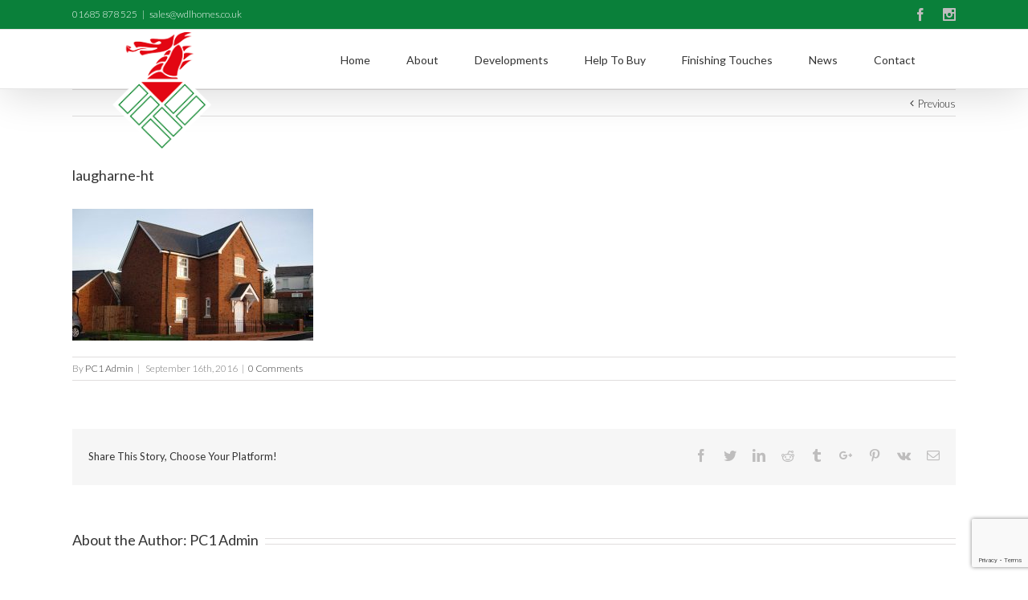

--- FILE ---
content_type: text/html; charset=UTF-8
request_url: https://www.wdlhomes.co.uk/house_type/the-laugharne/laugharne-ht/
body_size: 16758
content:
<!DOCTYPE html>
<html class="" lang="en-US" prefix="og: http://ogp.me/ns# fb: http://ogp.me/ns/fb#">
<head>
	
	<meta http-equiv="Content-Type" content="text/html; charset=utf-8"/>


        <script src="https://www.wdlhomes.co.uk/wp-content/themes/Avada/jquery.min.js" type="text/javascript"></script>







    <!--lightslider-->


    <link rel="stylesheet" href="https://stackpath.bootstrapcdn.com/bootstrap/4.3.1/css/bootstrap.min.css" integrity="sha384-ggOyR0iXCbMQv3Xipma34MD+dH/1fQ784/j6cY/iJTQUOhcWr7x9JvoRxT2MZw1T" crossorigin="anonymous">
<script src="https://stackpath.bootstrapcdn.com/bootstrap/4.3.1/js/bootstrap.min.js" integrity="sha384-JjSmVgyd0p3pXB1rRibZUAYoIIy6OrQ6VrjIEaFf/nJGzIxFDsf4x0xIM+B07jRM" crossorigin="anonymous"></script>

    <!--script src="https://www.wdlhomes.co.uk/wp-content/themes/Avada/js/scripts.js"></script-->
    <script src="https://www.wdlhomes.co.uk/wp-content/themes/Avada/js/lightgallery.js" type="text/javascript"></script>
    <script src="https://www.wdlhomes.co.uk/wp-content/themes/Avada/lg-fullscreen.js" type="text/javascript"></script>
    <script src="https://www.wdlhomes.co.uk/wp-content/themes/Avada/lg-thumbnail.js" type="text/javascript"></script>
	<link rel="stylesheet" type="text/css" href="https://cdnjs.cloudflare.com/ajax/libs/slick-carousel/1.8.1/slick.min.css"/>
	<link rel="stylesheet" type="text/css" href="https://cdnjs.cloudflare.com/ajax/libs/slick-carousel/1.8.1/slick-theme.min.css"/>
	<script type="text/javascript" src="https://cdnjs.cloudflare.com/ajax/libs/slick-carousel/1.8.1/slick.min.js"></script>

	
	<!--[if lte IE 8]>
	<script type="text/javascript" src="https://www.wdlhomes.co.uk/wp-content/themes/Avada/assets/js/html5shiv.js"></script>
	<![endif]-->

	
	<meta name="viewport" content="width=device-width, initial-scale=1" />
	<title>laugharne-ht &#8211; WDL Homes</title>
						<script>
							/* You can add more configuration options to webfontloader by previously defining the WebFontConfig with your options */
							if ( typeof WebFontConfig === "undefined" ) {
								WebFontConfig = new Object();
							}
							WebFontConfig['google'] = {families: ['Lato:400,300,700', 'PT+Sans:400', 'Montserrat:700&amp;subset=latin']};

							(function() {
								var wf = document.createElement( 'script' );
								wf.src = 'https://ajax.googleapis.com/ajax/libs/webfont/1.5.3/webfont.js';
								wf.type = 'text/javascript';
								wf.async = 'true';
								var s = document.getElementsByTagName( 'script' )[0];
								s.parentNode.insertBefore( wf, s );
							})();
						</script>
						<meta name='robots' content='max-image-preview:large' />
<link rel='dns-prefetch' href='//fonts.googleapis.com' />
<link rel="alternate" type="application/rss+xml" title="WDL Homes &raquo; Feed" href="https://www.wdlhomes.co.uk/feed/" />
<link rel="alternate" type="application/rss+xml" title="WDL Homes &raquo; Comments Feed" href="https://www.wdlhomes.co.uk/comments/feed/" />
			<link rel="shortcut icon" href="https://www.wdlhomes.co.uk/wp-content/uploads/2016/04/wdl-favicon.png" type="image/x-icon" />
					<!-- For iPhone -->
			<link rel="apple-touch-icon-precomposed" href="https://www.wdlhomes.co.uk/wp-content/uploads/2016/04/wdl-iphone.png">
					<!-- For iPhone 4 Retina display -->
			<link rel="apple-touch-icon-precomposed" sizes="114x114" href="https://www.wdlhomes.co.uk/wp-content/uploads/2016/04/wdl-iphone-ret.png">
					<!-- For iPad -->
			<link rel="apple-touch-icon-precomposed" sizes="72x72" href="https://www.wdlhomes.co.uk/wp-content/uploads/2016/04/wdl-ipad.png">
					<!-- For iPad Retina display -->
			<link rel="apple-touch-icon-precomposed" sizes="144x144" href="https://www.wdlhomes.co.uk/wp-content/uploads/2016/04/wdl-ipad-ret.png">
		<link rel="alternate" type="application/rss+xml" title="WDL Homes &raquo; laugharne-ht Comments Feed" href="https://www.wdlhomes.co.uk/house_type/the-laugharne/laugharne-ht/feed/" />
<link rel="alternate" title="oEmbed (JSON)" type="application/json+oembed" href="https://www.wdlhomes.co.uk/wp-json/oembed/1.0/embed?url=https%3A%2F%2Fwww.wdlhomes.co.uk%2Fhouse_type%2Fthe-laugharne%2Flaugharne-ht%2F" />
<link rel="alternate" title="oEmbed (XML)" type="text/xml+oembed" href="https://www.wdlhomes.co.uk/wp-json/oembed/1.0/embed?url=https%3A%2F%2Fwww.wdlhomes.co.uk%2Fhouse_type%2Fthe-laugharne%2Flaugharne-ht%2F&#038;format=xml" />

		<meta property="og:title" content="laugharne-ht"/>
		<meta property="og:type" content="article"/>
		<meta property="og:url" content="https://www.wdlhomes.co.uk/house_type/the-laugharne/laugharne-ht/"/>
		<meta property="og:site_name" content="WDL Homes"/>
		<meta property="og:description" content=""/>

									<meta property="og:image" content="https://www.wdlhomes.co.uk/wp-content/uploads/2016/06/wdl-homes-logo-134.png"/>
					<style id='wp-img-auto-sizes-contain-inline-css' type='text/css'>
img:is([sizes=auto i],[sizes^="auto," i]){contain-intrinsic-size:3000px 1500px}
/*# sourceURL=wp-img-auto-sizes-contain-inline-css */
</style>
<style id='wp-emoji-styles-inline-css' type='text/css'>

	img.wp-smiley, img.emoji {
		display: inline !important;
		border: none !important;
		box-shadow: none !important;
		height: 1em !important;
		width: 1em !important;
		margin: 0 0.07em !important;
		vertical-align: -0.1em !important;
		background: none !important;
		padding: 0 !important;
	}
/*# sourceURL=wp-emoji-styles-inline-css */
</style>
<style id='wp-block-library-inline-css' type='text/css'>
:root{--wp-block-synced-color:#7a00df;--wp-block-synced-color--rgb:122,0,223;--wp-bound-block-color:var(--wp-block-synced-color);--wp-editor-canvas-background:#ddd;--wp-admin-theme-color:#007cba;--wp-admin-theme-color--rgb:0,124,186;--wp-admin-theme-color-darker-10:#006ba1;--wp-admin-theme-color-darker-10--rgb:0,107,160.5;--wp-admin-theme-color-darker-20:#005a87;--wp-admin-theme-color-darker-20--rgb:0,90,135;--wp-admin-border-width-focus:2px}@media (min-resolution:192dpi){:root{--wp-admin-border-width-focus:1.5px}}.wp-element-button{cursor:pointer}:root .has-very-light-gray-background-color{background-color:#eee}:root .has-very-dark-gray-background-color{background-color:#313131}:root .has-very-light-gray-color{color:#eee}:root .has-very-dark-gray-color{color:#313131}:root .has-vivid-green-cyan-to-vivid-cyan-blue-gradient-background{background:linear-gradient(135deg,#00d084,#0693e3)}:root .has-purple-crush-gradient-background{background:linear-gradient(135deg,#34e2e4,#4721fb 50%,#ab1dfe)}:root .has-hazy-dawn-gradient-background{background:linear-gradient(135deg,#faaca8,#dad0ec)}:root .has-subdued-olive-gradient-background{background:linear-gradient(135deg,#fafae1,#67a671)}:root .has-atomic-cream-gradient-background{background:linear-gradient(135deg,#fdd79a,#004a59)}:root .has-nightshade-gradient-background{background:linear-gradient(135deg,#330968,#31cdcf)}:root .has-midnight-gradient-background{background:linear-gradient(135deg,#020381,#2874fc)}:root{--wp--preset--font-size--normal:16px;--wp--preset--font-size--huge:42px}.has-regular-font-size{font-size:1em}.has-larger-font-size{font-size:2.625em}.has-normal-font-size{font-size:var(--wp--preset--font-size--normal)}.has-huge-font-size{font-size:var(--wp--preset--font-size--huge)}.has-text-align-center{text-align:center}.has-text-align-left{text-align:left}.has-text-align-right{text-align:right}.has-fit-text{white-space:nowrap!important}#end-resizable-editor-section{display:none}.aligncenter{clear:both}.items-justified-left{justify-content:flex-start}.items-justified-center{justify-content:center}.items-justified-right{justify-content:flex-end}.items-justified-space-between{justify-content:space-between}.screen-reader-text{border:0;clip-path:inset(50%);height:1px;margin:-1px;overflow:hidden;padding:0;position:absolute;width:1px;word-wrap:normal!important}.screen-reader-text:focus{background-color:#ddd;clip-path:none;color:#444;display:block;font-size:1em;height:auto;left:5px;line-height:normal;padding:15px 23px 14px;text-decoration:none;top:5px;width:auto;z-index:100000}html :where(.has-border-color){border-style:solid}html :where([style*=border-top-color]){border-top-style:solid}html :where([style*=border-right-color]){border-right-style:solid}html :where([style*=border-bottom-color]){border-bottom-style:solid}html :where([style*=border-left-color]){border-left-style:solid}html :where([style*=border-width]){border-style:solid}html :where([style*=border-top-width]){border-top-style:solid}html :where([style*=border-right-width]){border-right-style:solid}html :where([style*=border-bottom-width]){border-bottom-style:solid}html :where([style*=border-left-width]){border-left-style:solid}html :where(img[class*=wp-image-]){height:auto;max-width:100%}:where(figure){margin:0 0 1em}html :where(.is-position-sticky){--wp-admin--admin-bar--position-offset:var(--wp-admin--admin-bar--height,0px)}@media screen and (max-width:600px){html :where(.is-position-sticky){--wp-admin--admin-bar--position-offset:0px}}

/*# sourceURL=wp-block-library-inline-css */
</style><style id='global-styles-inline-css' type='text/css'>
:root{--wp--preset--aspect-ratio--square: 1;--wp--preset--aspect-ratio--4-3: 4/3;--wp--preset--aspect-ratio--3-4: 3/4;--wp--preset--aspect-ratio--3-2: 3/2;--wp--preset--aspect-ratio--2-3: 2/3;--wp--preset--aspect-ratio--16-9: 16/9;--wp--preset--aspect-ratio--9-16: 9/16;--wp--preset--color--black: #000000;--wp--preset--color--cyan-bluish-gray: #abb8c3;--wp--preset--color--white: #ffffff;--wp--preset--color--pale-pink: #f78da7;--wp--preset--color--vivid-red: #cf2e2e;--wp--preset--color--luminous-vivid-orange: #ff6900;--wp--preset--color--luminous-vivid-amber: #fcb900;--wp--preset--color--light-green-cyan: #7bdcb5;--wp--preset--color--vivid-green-cyan: #00d084;--wp--preset--color--pale-cyan-blue: #8ed1fc;--wp--preset--color--vivid-cyan-blue: #0693e3;--wp--preset--color--vivid-purple: #9b51e0;--wp--preset--gradient--vivid-cyan-blue-to-vivid-purple: linear-gradient(135deg,rgb(6,147,227) 0%,rgb(155,81,224) 100%);--wp--preset--gradient--light-green-cyan-to-vivid-green-cyan: linear-gradient(135deg,rgb(122,220,180) 0%,rgb(0,208,130) 100%);--wp--preset--gradient--luminous-vivid-amber-to-luminous-vivid-orange: linear-gradient(135deg,rgb(252,185,0) 0%,rgb(255,105,0) 100%);--wp--preset--gradient--luminous-vivid-orange-to-vivid-red: linear-gradient(135deg,rgb(255,105,0) 0%,rgb(207,46,46) 100%);--wp--preset--gradient--very-light-gray-to-cyan-bluish-gray: linear-gradient(135deg,rgb(238,238,238) 0%,rgb(169,184,195) 100%);--wp--preset--gradient--cool-to-warm-spectrum: linear-gradient(135deg,rgb(74,234,220) 0%,rgb(151,120,209) 20%,rgb(207,42,186) 40%,rgb(238,44,130) 60%,rgb(251,105,98) 80%,rgb(254,248,76) 100%);--wp--preset--gradient--blush-light-purple: linear-gradient(135deg,rgb(255,206,236) 0%,rgb(152,150,240) 100%);--wp--preset--gradient--blush-bordeaux: linear-gradient(135deg,rgb(254,205,165) 0%,rgb(254,45,45) 50%,rgb(107,0,62) 100%);--wp--preset--gradient--luminous-dusk: linear-gradient(135deg,rgb(255,203,112) 0%,rgb(199,81,192) 50%,rgb(65,88,208) 100%);--wp--preset--gradient--pale-ocean: linear-gradient(135deg,rgb(255,245,203) 0%,rgb(182,227,212) 50%,rgb(51,167,181) 100%);--wp--preset--gradient--electric-grass: linear-gradient(135deg,rgb(202,248,128) 0%,rgb(113,206,126) 100%);--wp--preset--gradient--midnight: linear-gradient(135deg,rgb(2,3,129) 0%,rgb(40,116,252) 100%);--wp--preset--font-size--small: 13px;--wp--preset--font-size--medium: 20px;--wp--preset--font-size--large: 36px;--wp--preset--font-size--x-large: 42px;--wp--preset--spacing--20: 0.44rem;--wp--preset--spacing--30: 0.67rem;--wp--preset--spacing--40: 1rem;--wp--preset--spacing--50: 1.5rem;--wp--preset--spacing--60: 2.25rem;--wp--preset--spacing--70: 3.38rem;--wp--preset--spacing--80: 5.06rem;--wp--preset--shadow--natural: 6px 6px 9px rgba(0, 0, 0, 0.2);--wp--preset--shadow--deep: 12px 12px 50px rgba(0, 0, 0, 0.4);--wp--preset--shadow--sharp: 6px 6px 0px rgba(0, 0, 0, 0.2);--wp--preset--shadow--outlined: 6px 6px 0px -3px rgb(255, 255, 255), 6px 6px rgb(0, 0, 0);--wp--preset--shadow--crisp: 6px 6px 0px rgb(0, 0, 0);}:where(.is-layout-flex){gap: 0.5em;}:where(.is-layout-grid){gap: 0.5em;}body .is-layout-flex{display: flex;}.is-layout-flex{flex-wrap: wrap;align-items: center;}.is-layout-flex > :is(*, div){margin: 0;}body .is-layout-grid{display: grid;}.is-layout-grid > :is(*, div){margin: 0;}:where(.wp-block-columns.is-layout-flex){gap: 2em;}:where(.wp-block-columns.is-layout-grid){gap: 2em;}:where(.wp-block-post-template.is-layout-flex){gap: 1.25em;}:where(.wp-block-post-template.is-layout-grid){gap: 1.25em;}.has-black-color{color: var(--wp--preset--color--black) !important;}.has-cyan-bluish-gray-color{color: var(--wp--preset--color--cyan-bluish-gray) !important;}.has-white-color{color: var(--wp--preset--color--white) !important;}.has-pale-pink-color{color: var(--wp--preset--color--pale-pink) !important;}.has-vivid-red-color{color: var(--wp--preset--color--vivid-red) !important;}.has-luminous-vivid-orange-color{color: var(--wp--preset--color--luminous-vivid-orange) !important;}.has-luminous-vivid-amber-color{color: var(--wp--preset--color--luminous-vivid-amber) !important;}.has-light-green-cyan-color{color: var(--wp--preset--color--light-green-cyan) !important;}.has-vivid-green-cyan-color{color: var(--wp--preset--color--vivid-green-cyan) !important;}.has-pale-cyan-blue-color{color: var(--wp--preset--color--pale-cyan-blue) !important;}.has-vivid-cyan-blue-color{color: var(--wp--preset--color--vivid-cyan-blue) !important;}.has-vivid-purple-color{color: var(--wp--preset--color--vivid-purple) !important;}.has-black-background-color{background-color: var(--wp--preset--color--black) !important;}.has-cyan-bluish-gray-background-color{background-color: var(--wp--preset--color--cyan-bluish-gray) !important;}.has-white-background-color{background-color: var(--wp--preset--color--white) !important;}.has-pale-pink-background-color{background-color: var(--wp--preset--color--pale-pink) !important;}.has-vivid-red-background-color{background-color: var(--wp--preset--color--vivid-red) !important;}.has-luminous-vivid-orange-background-color{background-color: var(--wp--preset--color--luminous-vivid-orange) !important;}.has-luminous-vivid-amber-background-color{background-color: var(--wp--preset--color--luminous-vivid-amber) !important;}.has-light-green-cyan-background-color{background-color: var(--wp--preset--color--light-green-cyan) !important;}.has-vivid-green-cyan-background-color{background-color: var(--wp--preset--color--vivid-green-cyan) !important;}.has-pale-cyan-blue-background-color{background-color: var(--wp--preset--color--pale-cyan-blue) !important;}.has-vivid-cyan-blue-background-color{background-color: var(--wp--preset--color--vivid-cyan-blue) !important;}.has-vivid-purple-background-color{background-color: var(--wp--preset--color--vivid-purple) !important;}.has-black-border-color{border-color: var(--wp--preset--color--black) !important;}.has-cyan-bluish-gray-border-color{border-color: var(--wp--preset--color--cyan-bluish-gray) !important;}.has-white-border-color{border-color: var(--wp--preset--color--white) !important;}.has-pale-pink-border-color{border-color: var(--wp--preset--color--pale-pink) !important;}.has-vivid-red-border-color{border-color: var(--wp--preset--color--vivid-red) !important;}.has-luminous-vivid-orange-border-color{border-color: var(--wp--preset--color--luminous-vivid-orange) !important;}.has-luminous-vivid-amber-border-color{border-color: var(--wp--preset--color--luminous-vivid-amber) !important;}.has-light-green-cyan-border-color{border-color: var(--wp--preset--color--light-green-cyan) !important;}.has-vivid-green-cyan-border-color{border-color: var(--wp--preset--color--vivid-green-cyan) !important;}.has-pale-cyan-blue-border-color{border-color: var(--wp--preset--color--pale-cyan-blue) !important;}.has-vivid-cyan-blue-border-color{border-color: var(--wp--preset--color--vivid-cyan-blue) !important;}.has-vivid-purple-border-color{border-color: var(--wp--preset--color--vivid-purple) !important;}.has-vivid-cyan-blue-to-vivid-purple-gradient-background{background: var(--wp--preset--gradient--vivid-cyan-blue-to-vivid-purple) !important;}.has-light-green-cyan-to-vivid-green-cyan-gradient-background{background: var(--wp--preset--gradient--light-green-cyan-to-vivid-green-cyan) !important;}.has-luminous-vivid-amber-to-luminous-vivid-orange-gradient-background{background: var(--wp--preset--gradient--luminous-vivid-amber-to-luminous-vivid-orange) !important;}.has-luminous-vivid-orange-to-vivid-red-gradient-background{background: var(--wp--preset--gradient--luminous-vivid-orange-to-vivid-red) !important;}.has-very-light-gray-to-cyan-bluish-gray-gradient-background{background: var(--wp--preset--gradient--very-light-gray-to-cyan-bluish-gray) !important;}.has-cool-to-warm-spectrum-gradient-background{background: var(--wp--preset--gradient--cool-to-warm-spectrum) !important;}.has-blush-light-purple-gradient-background{background: var(--wp--preset--gradient--blush-light-purple) !important;}.has-blush-bordeaux-gradient-background{background: var(--wp--preset--gradient--blush-bordeaux) !important;}.has-luminous-dusk-gradient-background{background: var(--wp--preset--gradient--luminous-dusk) !important;}.has-pale-ocean-gradient-background{background: var(--wp--preset--gradient--pale-ocean) !important;}.has-electric-grass-gradient-background{background: var(--wp--preset--gradient--electric-grass) !important;}.has-midnight-gradient-background{background: var(--wp--preset--gradient--midnight) !important;}.has-small-font-size{font-size: var(--wp--preset--font-size--small) !important;}.has-medium-font-size{font-size: var(--wp--preset--font-size--medium) !important;}.has-large-font-size{font-size: var(--wp--preset--font-size--large) !important;}.has-x-large-font-size{font-size: var(--wp--preset--font-size--x-large) !important;}
/*# sourceURL=global-styles-inline-css */
</style>

<style id='classic-theme-styles-inline-css' type='text/css'>
/*! This file is auto-generated */
.wp-block-button__link{color:#fff;background-color:#32373c;border-radius:9999px;box-shadow:none;text-decoration:none;padding:calc(.667em + 2px) calc(1.333em + 2px);font-size:1.125em}.wp-block-file__button{background:#32373c;color:#fff;text-decoration:none}
/*# sourceURL=/wp-includes/css/classic-themes.min.css */
</style>
<style id='dominant-color-styles-inline-css' type='text/css'>
img[data-dominant-color]:not(.has-transparency) { background-color: var(--dominant-color); }
/*# sourceURL=dominant-color-styles-inline-css */
</style>
<link rel='stylesheet' id='avada-stylesheet-css' href='https://www.wdlhomes.co.uk/wp-content/themes/Avada/style.css?ver=4.0.1' type='text/css' media='all' />
<link rel='stylesheet' id='fontawesome-css' href='https://www.wdlhomes.co.uk/wp-content/themes/Avada/assets/fonts/fontawesome/font-awesome.css?ver=4.0.1' type='text/css' media='all' />
<link rel='stylesheet' id='avada-iLightbox-css' href='https://www.wdlhomes.co.uk/wp-content/themes/Avada/ilightbox.css?ver=4.0.1' type='text/css' media='all' />
<link rel='stylesheet' id='avada-animations-css' href='https://www.wdlhomes.co.uk/wp-content/themes/Avada/animations.css?ver=4.0.1' type='text/css' media='all' />
<link rel='stylesheet' id='custom-news-section-css' href='https://www.wdlhomes.co.uk/wp-content/themes/Avada/assets/css/news-section.css?ver=1.0.0' type='text/css' media='all' />
<link rel='stylesheet' id='mm-compiled-options-mobmenu-css' href='https://www.wdlhomes.co.uk/wp-content/uploads/dynamic-mobmenu.css?ver=2.8.8-321' type='text/css' media='all' />
<link rel='stylesheet' id='mm-google-webfont-dosis-css' href='//fonts.googleapis.com/css?family=Dosis%3Ainherit%2C400&#038;subset=latin%2Clatin-ext&#038;ver=6.9' type='text/css' media='all' />
<link rel='stylesheet' id='contact-form-7-css' href='https://www.wdlhomes.co.uk/wp-content/plugins/contact-form-7/includes/css/styles.css?ver=6.1.4' type='text/css' media='all' />
<link rel='stylesheet' id='cf7s-framework-normalize-css' href='https://www.wdlhomes.co.uk/wp-content/plugins/contact-form-7-skins/css/framework/cf7s-normalize.css?ver=2.6.3' type='text/css' media='all' />
<link rel='stylesheet' id='cf7s-framework-default-css' href='https://www.wdlhomes.co.uk/wp-content/plugins/contact-form-7-skins/css/framework/cf7s-default.css?ver=2.6.3' type='text/css' media='all' />
<link rel='stylesheet' id='cf7s-default-css' href='https://www.wdlhomes.co.uk/wp-content/plugins/contact-form-7-skins/skins/styles/default/cf7s-default.css?ver=2.6.3' type='text/css' media='all' />
<link rel='stylesheet' id='popup-maker-site-css' href='//www.wdlhomes.co.uk/wp-content/uploads/pum/pum-site-styles.css?generated=1748938340&#038;ver=1.20.5' type='text/css' media='all' />
<link rel='stylesheet' id='avada-dynamic-css-css' href='//www.wdlhomes.co.uk/wp-content/uploads/avada-styles/avada-977.css?timestamp=1758362778&#038;ver=6.9' type='text/css' media='all' />
<link rel='stylesheet' id='cssmobmenu-icons-css' href='https://www.wdlhomes.co.uk/wp-content/plugins/mobile-menu/includes/css/mobmenu-icons.css?ver=6.9' type='text/css' media='all' />
<link rel='stylesheet' id='cssmobmenu-css' href='https://www.wdlhomes.co.uk/wp-content/plugins/mobile-menu/includes/css/mobmenu.css?ver=2.8.8' type='text/css' media='all' />
<script type="text/javascript" src="https://www.wdlhomes.co.uk/wp-includes/js/jquery/jquery.min.js?ver=3.7.1" id="jquery-core-js"></script>
<script type="text/javascript" src="https://www.wdlhomes.co.uk/wp-includes/js/jquery/jquery-migrate.min.js?ver=3.4.1" id="jquery-migrate-js"></script>
<script type="text/javascript" src="https://www.wdlhomes.co.uk/wp-content/plugins/mobile-menu/includes/js/mobmenu.js?ver=2.8.8" id="mobmenujs-js"></script>
<link rel="https://api.w.org/" href="https://www.wdlhomes.co.uk/wp-json/" /><link rel="alternate" title="JSON" type="application/json" href="https://www.wdlhomes.co.uk/wp-json/wp/v2/media/977" /><link rel="EditURI" type="application/rsd+xml" title="RSD" href="https://www.wdlhomes.co.uk/xmlrpc.php?rsd" />
<link rel="canonical" href="https://www.wdlhomes.co.uk/house_type/the-laugharne/laugharne-ht/" />
<link rel='shortlink' href='https://www.wdlhomes.co.uk/?p=977' />
<meta name="generator" content="dominant-color-images 1.1.1">
<meta name="generator" content="performance-lab 4.0.1; plugins: dominant-color-images, webp-uploads">
<meta name="generator" content="webp-uploads 2.6.1">
<style type="text/css">.recentcomments a{display:inline !important;padding:0 !important;margin:0 !important;}</style><!--[if IE 9]> <script>var _fusionParallaxIE9 = true;</script> <![endif]--><style type="text/css" id="custom-background-css">
body.custom-background { background-image: url("https://www.wdlhomes.co.uk/wp-content/uploads/2019/09/DSC_0153.jpg"); background-position: left top; background-size: auto; background-repeat: repeat; background-attachment: scroll; }
</style>
	
	
	<!--[if lte IE 8]>
	<script type="text/javascript">
	jQuery(document).ready(function() {
	var imgs, i, w;
	var imgs = document.getElementsByTagName( 'img' );
	for( i = 0; i < imgs.length; i++ ) {
		w = imgs[i].getAttribute( 'width' );
		imgs[i].removeAttribute( 'width' );
		imgs[i].removeAttribute( 'height' );
	}
	});
	</script>

	<script src="https://www.wdlhomes.co.uk/wp-content/themes/Avada/assets/js/excanvas.js"></script>

	<![endif]-->

	<!--[if lte IE 9]>
	<script type="text/javascript">
	jQuery(document).ready(function() {

	// Combine inline styles for body tag
	jQuery('body').each( function() {
		var combined_styles = '<style type="text/css">';

		jQuery( this ).find( 'style' ).each( function() {
			combined_styles += jQuery(this).html();
			jQuery(this).remove();
		});

		combined_styles += '</style>';

		jQuery( this ).prepend( combined_styles );
	});
	});
	</script>

	<![endif]-->

	<script type="text/javascript">
		var doc = document.documentElement;
		doc.setAttribute('data-useragent', navigator.userAgent);
	</script>

	
	</head>
<body class="attachment wp-singular attachment-template-default single single-attachment postid-977 attachmentid-977 attachment-jpeg custom-background wp-theme-Avada fusion-body no-tablet-sticky-header no-mobile-sticky-header no-mobile-slidingbar no-mobile-totop mobile-logo-pos-left layout-wide-mode menu-text-align-center mobile-menu-design-modern fusion-image-hovers fusion-show-pagination-text mob-menu-slideout-over">
				<div id="wrapper" class="">
		<div id="home" style="position:relative;top:1px;"></div>
				
		
			<div class="fusion-header-wrapper fusion-header-shadow">
				<div class="fusion-header-v3 fusion-logo-left fusion-sticky-menu- fusion-sticky-logo- fusion-mobile-logo- fusion-mobile-menu-design-modern ">
					
<div class="fusion-secondary-header">
	<div class="fusion-row">
					<div class="fusion-alignleft"><div class="fusion-contact-info">01685 878 525<span class="fusion-header-separator">|</span><a href="/cdn-cgi/l/email-protection#146775787167546370787c7b7971673a777b3a617f"><span class="__cf_email__" data-cfemail="780b19141d0b380f1c141017151d0b561b17560d13">[email&#160;protected]</span></a></div></div>
							<div class="fusion-alignright"><div class="fusion-social-links-header"><div class="fusion-social-networks"><div class="fusion-social-networks-wrapper"><a  class="fusion-social-network-icon fusion-tooltip fusion-facebook fusion-icon-facebook" style="color:#bebdbd;" social_network="facebook" social_link="https://www.facebook.com/wdlhomes/" icon_color="#bebdbd" box_color="#e8e8e8" last href="https://www.facebook.com/wdlhomes/" target="_blank" data-placement="bottom" data-title="Facebook" data-toggle="tooltip" title="Facebook"><span class="screen-reader-text">Facebook</span></a><a  class="fusion-social-network-icon fusion-tooltip fusion-instagram fusion-icon-instagram" style="color:#bebdbd;" social_network="instagram" social_link="https://www.instagram.com/wdlhomes/" icon_color="#bebdbd" box_color="#e8e8e8" last href="https://www.instagram.com/wdlhomes/" target="_blank" data-placement="bottom" data-title="Instagram" data-toggle="tooltip" title="Instagram"><span class="screen-reader-text">Instagram</span></a></div></div></div></div>
			</div>
</div>
<div class="fusion-header-sticky-height"></div>
<div class="fusion-header">
	<div class="fusion-row">
		<div class="fusion-logo" data-margin-top="5px" data-margin-bottom="15px" data-margin-left="0px" data-margin-right="0px">
				<a class="fusion-logo-link" href="https://www.wdlhomes.co.uk">
						<img src="//www.wdlhomes.co.uk/wp-content/uploads/2016/06/wdl-homes-logo-134.png" width="134" height="166" alt="WDL Homes" class="fusion-logo-1x fusion-standard-logo" />

															<img src="//www.wdlhomes.co.uk/wp-content/uploads/2016/06/wdl-homes-logo-134.png" width="134" height="166" alt="WDL Homes" style="max-height: 166px; height: auto;" class="fusion-standard-logo fusion-logo-2x" />
			
			<!-- mobile logo -->
			
			<!-- sticky header logo -->
					</a>
		</div>
		<div class="fusion-main-menu"><ul id="menu-top-nav" class="fusion-menu"><li  id="menu-item-1350"  class="menu-item menu-item-type-post_type menu-item-object-page menu-item-home menu-item-1350"  ><a  href="https://www.wdlhomes.co.uk/"><span class="menu-text">Home</span></a></li><li  id="menu-item-11"  class="menu-item menu-item-type-post_type menu-item-object-page menu-item-11"  ><a  href="https://www.wdlhomes.co.uk/about-wdl-homes/"><span class="menu-text">About</span></a></li><li  id="menu-item-1514"  class="menu-item menu-item-type-custom menu-item-object-custom menu-item-has-children menu-item-1514 fusion-megamenu-menu"  ><a  href="#"><span class="menu-text">Developments</span></a><div class="fusion-megamenu-wrapper fusion-columns-3 columns-per-row-3 columns-3 col-span-6" data-maxwidth="1100"><div class="row"><div class="fusion-megamenu-holder" style="width:549.9978px;" data-width="549.9978"><ul class="fusion-megamenu "><li  id="menu-item-1247"  class="menu-item menu-item-type-custom menu-item-object-custom menu-item-has-children menu-item-1247 fusion-megamenu-submenu fusion-megamenu-columns-3 col-lg-4 col-md-4 col-sm-4" style="width:183.3326px;max-width:183.3326px;" data-width="183.3326" ><div class='fusion-megamenu-title'>Current</div><ul class="sub-menu"><li  id="menu-item-1790"  class="menu-item menu-item-type-post_type menu-item-object-developments menu-item-1790"  ><a  href="https://www.wdlhomes.co.uk/developments/fothergill-park/"><span class="fusion-megamenu-bullet"></span><span class="">Fothergill Park</span></a></li><li  id="menu-item-1778"  class="menu-item menu-item-type-post_type menu-item-object-developments menu-item-1778"  ><a  href="https://www.wdlhomes.co.uk/developments/ty-newydd-heights/"><span class="fusion-megamenu-bullet"></span><span class="">Ty Newydd Heights</span></a></li></ul></li><li  id="menu-item-1249"  class="menu-item menu-item-type-custom menu-item-object-custom menu-item-1249 fusion-megamenu-submenu fusion-megamenu-columns-3 col-lg-4 col-md-4 col-sm-4" style="width:183.3326px;max-width:183.3326px;" data-width="183.3326" ><div class='fusion-megamenu-title'>Future</div></li><li  id="menu-item-744"  class="menu-item menu-item-type-custom menu-item-object-custom menu-item-has-children menu-item-744 fusion-megamenu-submenu fusion-megamenu-columns-3 col-lg-4 col-md-4 col-sm-4" style="width:183.3326px;max-width:183.3326px;" data-width="183.3326" ><div class='fusion-megamenu-title'>Completed</div><ul class="sub-menu"><li  id="menu-item-1336"  class="menu-item menu-item-type-post_type menu-item-object-developments menu-item-1336"  ><a  href="https://www.wdlhomes.co.uk/developments/college-gardens/"><span class="fusion-megamenu-bullet"></span><span class="">College Gardens</span></a></li><li  id="menu-item-1338"  class="menu-item menu-item-type-post_type menu-item-object-developments menu-item-1338"  ><a  href="https://www.wdlhomes.co.uk/developments/clarence-court/"><span class="fusion-megamenu-bullet"></span><span class="">Clarence Court</span></a></li><li  id="menu-item-657"  class="menu-item menu-item-type-post_type menu-item-object-developments menu-item-657"  ><a  href="https://www.wdlhomes.co.uk/developments/the-meadows/"><span class="fusion-megamenu-bullet"></span><span class="">The Meadows</span></a></li><li  id="menu-item-650"  class="menu-item menu-item-type-post_type menu-item-object-developments menu-item-650"  ><a  href="https://www.wdlhomes.co.uk/developments/cyfartha-mews/"><span class="fusion-megamenu-bullet"></span><span class="">Cyfarthfa Mews</span></a></li><li  id="menu-item-651"  class="menu-item menu-item-type-post_type menu-item-object-developments menu-item-651"  ><a  href="https://www.wdlhomes.co.uk/developments/cherry-court/"><span class="fusion-megamenu-bullet"></span><span class="">Cherry Court</span></a></li><li  id="menu-item-656"  class="menu-item menu-item-type-post_type menu-item-object-developments menu-item-656"  ><a  href="https://www.wdlhomes.co.uk/developments/lakeside/"><span class="fusion-megamenu-bullet"></span><span class="">Lakeside</span></a></li><li  id="menu-item-1092"  class="menu-item menu-item-type-post_type menu-item-object-developments menu-item-1092"  ><a  href="https://www.wdlhomes.co.uk/developments/little-theatre/"><span class="fusion-megamenu-bullet"></span><span class="">Little Theatre</span></a></li><li  id="menu-item-654"  class="menu-item menu-item-type-post_type menu-item-object-developments menu-item-654"  ><a  href="https://www.wdlhomes.co.uk/developments/the-cherries/"><span class="fusion-megamenu-bullet"></span><span class="">The Cherries</span></a></li><li  id="menu-item-653"  class="menu-item menu-item-type-post_type menu-item-object-developments menu-item-653"  ><a  href="https://www.wdlhomes.co.uk/developments/the-fairways/"><span class="fusion-megamenu-bullet"></span><span class="">The Fairways</span></a></li><li  id="menu-item-652"  class="menu-item menu-item-type-post_type menu-item-object-developments menu-item-652"  ><a  href="https://www.wdlhomes.co.uk/developments/the-glade/"><span class="fusion-megamenu-bullet"></span><span class="">The Glade</span></a></li><li  id="menu-item-1091"  class="menu-item menu-item-type-post_type menu-item-object-developments menu-item-1091"  ><a  href="https://www.wdlhomes.co.uk/developments/seymour-street/"><span class="fusion-megamenu-bullet"></span><span class="">Seymour Street</span></a></li><li  id="menu-item-655"  class="menu-item menu-item-type-post_type menu-item-object-developments menu-item-655"  ><a  href="https://www.wdlhomes.co.uk/developments/woodland-mews/"><span class="fusion-megamenu-bullet"></span><span class="">Woodland Mews</span></a></li><li  id="menu-item-658"  class="menu-item menu-item-type-post_type menu-item-object-developments menu-item-658"  ><a  href="https://www.wdlhomes.co.uk/developments/tan-y-bryn/"><span class="fusion-megamenu-bullet"></span><span class="">Tan Y Bryn Gardens</span></a></li></ul></li></ul></div><div style="clear:both;"></div></div></div></li><li  id="menu-item-26"  class="menu-item menu-item-type-post_type menu-item-object-page menu-item-26"  ><a  href="https://www.wdlhomes.co.uk/help-to-buy/"><span class="menu-text">Help To Buy</span></a></li><li  id="menu-item-27"  class="menu-item menu-item-type-post_type menu-item-object-page menu-item-27"  ><a  href="https://www.wdlhomes.co.uk/finishing-touches/"><span class="menu-text">Finishing Touches</span></a></li><li  id="menu-item-1961"  class="menu-item menu-item-type-post_type menu-item-object-page menu-item-1961"  ><a  href="https://www.wdlhomes.co.uk/news/"><span class="menu-text">News</span></a></li><li  id="menu-item-28"  class="menu-item menu-item-type-post_type menu-item-object-page menu-item-28"  ><a  href="https://www.wdlhomes.co.uk/contact/"><span class="menu-text">Contact</span></a></li></ul></div>			<div class="fusion-mobile-menu-icons">
							<a href="#" class="fusion-icon fusion-icon-bars"></a>
		
		
			</div>


<div class="fusion-mobile-nav-holder"></div>

	</div>
</div>
				</div>
				<div class="fusion-clearfix"></div>
			</div>
					
		<div id="sliders-container">
					</div>
				
							
		
		
						<div id="main" class="clearfix " style="">
			<div class="fusion-row" style="">
			<div id="content" style="width: 100%;">

							<div class="single-navigation clearfix">
					<a href="https://www.wdlhomes.co.uk/house_type/the-laugharne/" rel="prev">Previous</a>									</div>
			
							<div id="post-977" class="post post-977 attachment type-attachment status-inherit hentry">
																																		
											<h2 class="entry-title">laugharne-ht</h2>					
					<div class="post-content">
						<p class="attachment"><a data-rel="iLightbox[postimages]" data-title="laugharne-ht" data-caption="" href='https://www.wdlhomes.co.uk/wp-content/uploads/2016/09/laugharne-ht-jpg-webp.webp'><img decoding="async" width="300" height="164" src="https://www.wdlhomes.co.uk/wp-content/uploads/2016/09/laugharne-ht-300x164.jpg" class="attachment-medium size-medium not-transparent" alt="" srcset="https://www.wdlhomes.co.uk/wp-content/uploads/2016/09/laugharne-ht-200x109.jpg 200w, https://www.wdlhomes.co.uk/wp-content/uploads/2016/09/laugharne-ht-300x164.jpg 300w, https://www.wdlhomes.co.uk/wp-content/uploads/2016/09/laugharne-ht-360x197.jpg 360w, https://www.wdlhomes.co.uk/wp-content/uploads/2016/09/laugharne-ht-400x219.jpg 400w, https://www.wdlhomes.co.uk/wp-content/uploads/2016/09/laugharne-ht-600x328.jpg 600w, https://www.wdlhomes.co.uk/wp-content/uploads/2016/09/laugharne-ht-768x420.jpg 768w, https://www.wdlhomes.co.uk/wp-content/uploads/2016/09/laugharne-ht-800x437.jpg 800w, https://www.wdlhomes.co.uk/wp-content/uploads/2016/09/laugharne-ht-850x465.jpg 850w, https://www.wdlhomes.co.uk/wp-content/uploads/2016/09/laugharne-ht-1024x560.jpg 1024w, https://www.wdlhomes.co.uk/wp-content/uploads/2016/09/laugharne-ht-1100x601.jpg 1100w, https://www.wdlhomes.co.uk/wp-content/uploads/2016/09/laugharne-ht-jpg-webp.webp 1200w" sizes="(max-width: 300px) 100vw, 300px" data-has-transparency="false" data-dominant-color="7e7069" style="--dominant-color: #7e7069;" /></a></p>
											</div>

											<div class="fusion-meta-info"><div class="fusion-meta-info-wrapper">By <span class="vcard"><span class="fn"><a href="https://www.wdlhomes.co.uk/author/craig/" title="Posts by PC1 Admin" rel="author">PC1 Admin</a></span></span><span class="fusion-inline-sep">|</span>
	
	
			<span class="updated" style="display:none;">
			2016-09-16T11:16:25+00:00		</span>
	
<span>September 16th, 2016</span><span class="fusion-inline-sep">|</span><span class="fusion-comments"><a href="https://www.wdlhomes.co.uk/house_type/the-laugharne/laugharne-ht/#respond">0 Comments</a></span></div></div>									<div class="fusion-sharing-box fusion-single-sharing-box share-box">
				<h4>Share This Story, Choose Your Platform!</h4>
				<div class="fusion-social-networks"><div class="fusion-social-networks-wrapper"><a class="fusion-social-network-icon fusion-tooltip fusion-facebook fusion-icon-facebook" style="color:#bebdbd;" social_network="facebook" social_link="http://www.facebook.com/sharer.php?m2w&amp;s=100&amp;p&#091;url&#093;=https://www.wdlhomes.co.uk/house_type/the-laugharne/laugharne-ht/&amp;p&#091;images&#093;&#091;0&#093;=https://www.wdlhomes.co.uk/wp-content/uploads/2016/09/laugharne-ht-jpg-webp.webp&amp;p&#091;title&#093;=laugharne-ht" icon_color="#bebdbd" box_color="#e8e8e8" last href="https://www.facebook.com/sharer.php?m2w&amp;s=100&amp;p&#091;url&#093;=https://www.wdlhomes.co.uk/house_type/the-laugharne/laugharne-ht/&amp;p&#091;images&#093;&#091;0&#093;=https://www.wdlhomes.co.uk/wp-content/uploads/2016/09/laugharne-ht-jpg-webp.webp&amp;p&#091;title&#093;=laugharne-ht" target="_blank" data-placement="top" data-title="Facebook" data-toggle="tooltip" title="Facebook"><span class="screen-reader-text">Facebook</span></a><a  class="fusion-social-network-icon fusion-tooltip fusion-twitter fusion-icon-twitter" style="color:#bebdbd;" social_network="twitter" social_link="https://twitter.com/share?text=laugharne-ht&amp;url=https%3A%2F%2Fwww.wdlhomes.co.uk%2Fhouse_type%2Fthe-laugharne%2Flaugharne-ht%2F" icon_color="#bebdbd" box_color="#e8e8e8" last href="https://twitter.com/share?text=laugharne-ht&amp;url=https%3A%2F%2Fwww.wdlhomes.co.uk%2Fhouse_type%2Fthe-laugharne%2Flaugharne-ht%2F" target="_blank" data-placement="top" data-title="Twitter" data-toggle="tooltip" title="Twitter"><span class="screen-reader-text">Twitter</span></a><a  class="fusion-social-network-icon fusion-tooltip fusion-linkedin fusion-icon-linkedin" style="color:#bebdbd;" social_network="linkedin" social_link="https://www.linkedin.com/shareArticle?mini=true&amp;url=https://www.wdlhomes.co.uk/house_type/the-laugharne/laugharne-ht/&amp;title=laugharne-ht&amp;summary=" icon_color="#bebdbd" box_color="#e8e8e8" last href="https://www.linkedin.com/shareArticle?mini=true&amp;url=https://www.wdlhomes.co.uk/house_type/the-laugharne/laugharne-ht/&amp;title=laugharne-ht&amp;summary=" target="_blank" data-placement="top" data-title="Linkedin" data-toggle="tooltip" title="Linkedin"><span class="screen-reader-text">Linkedin</span></a><a  class="fusion-social-network-icon fusion-tooltip fusion-reddit fusion-icon-reddit" style="color:#bebdbd;" social_network="reddit" social_link="http://reddit.com/submit?url=https://www.wdlhomes.co.uk/house_type/the-laugharne/laugharne-ht/&amp;title=laugharne-ht" icon_color="#bebdbd" box_color="#e8e8e8" last href="http://reddit.com/submit?url=https://www.wdlhomes.co.uk/house_type/the-laugharne/laugharne-ht/&amp;title=laugharne-ht" target="_blank" data-placement="top" data-title="Reddit" data-toggle="tooltip" title="Reddit"><span class="screen-reader-text">Reddit</span></a><a class="fusion-social-network-icon fusion-tooltip fusion-tumblr fusion-icon-tumblr" style="color:#bebdbd;" social_network="tumblr" social_link="http://www.tumblr.com/share/link?url=https%3A%2F%2Fwww.wdlhomes.co.uk%2Fhouse_type%2Fthe-laugharne%2Flaugharne-ht%2F&amp;name=laugharne-ht&amp;description=" icon_color="#bebdbd" box_color="#e8e8e8" last href="https://www.tumblr.com/share/link?url=https%3A%2F%2Fwww.wdlhomes.co.uk%2Fhouse_type%2Fthe-laugharne%2Flaugharne-ht%2F&amp;name=laugharne-ht&amp;description=" target="_blank" data-placement="top" data-title="Tumblr" data-toggle="tooltip" title="Tumblr"><span class="screen-reader-text">Tumblr</span></a><a  class="fusion-social-network-icon fusion-tooltip fusion-googleplus fusion-icon-googleplus" style="color:#bebdbd;" social_network="googleplus" social_link="https://plus.google.com/share?url=https://www.wdlhomes.co.uk/house_type/the-laugharne/laugharne-ht/" icon_color="#bebdbd" box_color="#e8e8e8" last href="https://plus.google.com/share?url=https://www.wdlhomes.co.uk/house_type/the-laugharne/laugharne-ht/" onclick="javascript:window.open(this.href,&#039;&#039;, &#039;menubar=no,toolbar=no,resizable=yes,scrollbars=yes,height=600,width=600&#039;);return false;" target="_blank" data-placement="top" data-title="Google+" data-toggle="tooltip" title="Google+"><span class="screen-reader-text">Google+</span></a><a class="fusion-social-network-icon fusion-tooltip fusion-pinterest fusion-icon-pinterest" style="color:#bebdbd;" social_network="pinterest" social_link="http://pinterest.com/pin/create/button/?url=https%3A%2F%2Fwww.wdlhomes.co.uk%2Fhouse_type%2Fthe-laugharne%2Flaugharne-ht%2F&amp;description=&amp;media=https%3A%2F%2Fwww.wdlhomes.co.uk%2Fwp-content%2Fuploads%2F2016%2F09%2Flaugharne-ht-jpg-webp.webp" icon_color="#bebdbd" box_color="#e8e8e8" last href="https://pinterest.com/pin/create/button/?url=https%3A%2F%2Fwww.wdlhomes.co.uk%2Fhouse_type%2Fthe-laugharne%2Flaugharne-ht%2F&amp;description=&amp;media=https%3A%2F%2Fwww.wdlhomes.co.uk%2Fwp-content%2Fuploads%2F2016%2F09%2Flaugharne-ht-jpg-webp.webp" target="_blank" data-placement="top" data-title="Pinterest" data-toggle="tooltip" title="Pinterest"><span class="screen-reader-text">Pinterest</span></a><a  class="fusion-social-network-icon fusion-tooltip fusion-vk fusion-icon-vk" style="color:#bebdbd;" social_network="vk" social_link="http://vkontakte.ru/share.php?url=https%3A%2F%2Fwww.wdlhomes.co.uk%2Fhouse_type%2Fthe-laugharne%2Flaugharne-ht%2F&amp;title=laugharne-ht&amp;description=" icon_color="#bebdbd" box_color="#e8e8e8" last href="http://vkontakte.ru/share.php?url=https%3A%2F%2Fwww.wdlhomes.co.uk%2Fhouse_type%2Fthe-laugharne%2Flaugharne-ht%2F&amp;title=laugharne-ht&amp;description=" target="_blank" data-placement="top" data-title="Vk" data-toggle="tooltip" title="Vk"><span class="screen-reader-text">Vk</span></a><a class="fusion-social-network-icon fusion-tooltip fusion-mail fusion-icon-mail fusion-last-social-icon" style="color:#bebdbd;" social_network="mail" social_link="mailto:?subject=laugharne-ht&amp;body=https://www.wdlhomes.co.uk/house_type/the-laugharne/laugharne-ht/" icon_color="#bebdbd" box_color="#e8e8e8" last="1" href="/cdn-cgi/l/email-protection#ba85c9cfd8d0dfd9ce87d6dbcfddd2dbc8d4df97d2ce9cdbd7ca81d8d5dec387d2cececac9809595cdcdcd94cdded6d2d5d7dfc994d9d594cfd195d2d5cfc9dfe5cec3cadf95ced2df97d6dbcfddd2dbc8d4df95d6dbcfddd2dbc8d4df97d2ce95" target="_self" data-placement="top" data-title="Email" data-toggle="tooltip" title="Email"><span class="screen-reader-text">Email</span></a><div class="fusion-clearfix"></div></div></div>			</div>
																<div class="about-author">
																<div class="fusion-title fusion-title-size-three sep-double" style="margin-top:0px;margin-bottom:31px;"><h3 class="title-heading-left">About the Author: 								<a href="https://www.wdlhomes.co.uk/author/craig/" title="Posts by PC1 Admin" rel="author">PC1 Admin</a>								</h3><div class="title-sep-container"><div class="title-sep sep-double"></div></div></div>								<div class="about-author-container">
									<div class="avatar">
																			</div>
									<div class="description">
																			</div>
								</div>
							</div>
												
																				



	
		<div id="respond" class="comment-respond">
		<h3 id="reply-title" class="comment-reply-title">Leave A Comment <small><a rel="nofollow" id="cancel-comment-reply-link" href="/house_type/the-laugharne/laugharne-ht/#respond" style="display:none;">Cancel reply</a></small></h3><p class="must-log-in">You must be <a href="https://www.wdlhomes.co.uk/wp-login.php?redirect_to=https%3A%2F%2Fwww.wdlhomes.co.uk%2Fhouse_type%2Fthe-laugharne%2Flaugharne-ht%2F">logged in</a> to post a comment.</p>	</div><!-- #respond -->
	
															</div>
								</div>
												</div>  <!-- fusion-row -->
			</div>  <!-- #main -->
			
			
			
			
										
				<div class="fusion-footer">

																
						<footer class="fusion-footer-widget-area fusion-widget-area">
							<div class="fusion-row">
								<div class="fusion-columns fusion-columns-3 fusion-widget-area">
									
																																							<div class="fusion-column col-lg-4 col-md-4 col-sm-4">
												<div id="contact_info-widget-2" class="fusion-footer-widget-column widget contact_info"><h4 class="widget-title">WDL Homes Ltd</h4>
		<div class="contact-info-container">
							<p class="address">Stuart Quarry Penderyn, Aberdare CF44 9JY</p>
			
			
			
			
			
					</div>
		<div style="clear:both;"></div></div>																																				</div>
																																								<div class="fusion-column col-lg-4 col-md-4 col-sm-4">
												<div id="contact_info-widget-3" class="fusion-footer-widget-column widget contact_info"><h4 class="widget-title">WDL Homes Ltd</h4>
		<div class="contact-info-container">
			
							<p class="phone">Phone: 01685 878 525</p>
			
			
			
							<p class="email">Email: <a href="/cdn-cgi/l/email-protection#3744565b52447740535b5f585a524419545819425c"><span class="__cf_email__" data-cfemail="c7b4a6aba2b487b0a3abafa8aaa2b4e9a4a8e9b2ac">[email&#160;protected]</span></a></p>
			
					</div>
		<div style="clear:both;"></div></div>																																				</div>
																																								<div class="fusion-column fusion-column-last col-lg-4 col-md-4 col-sm-4">
												<div id="nav_menu-2" class="fusion-footer-widget-column widget widget_nav_menu"><h4 class="widget-title">Other WDL Products &#038; Services</h4><div class="menu-footer-links-container"><ul id="menu-footer-links" class="menu"><li id="menu-item-325" class="menu-item menu-item-type-custom menu-item-object-custom menu-item-325"><a href="http://www.wdlconcrete.co.uk/">WDL Concrete</a></li>
<li id="menu-item-326" class="menu-item menu-item-type-custom menu-item-object-custom menu-item-326"><a href="#">WDL Civil Engineering</a></li>
<li id="menu-item-327" class="menu-item menu-item-type-custom menu-item-object-custom menu-item-327"><a href="http://www.wdlewisaberdare.co.uk/">WDL Aberdare</a></li>
</ul></div><div style="clear:both;"></div></div>																																				</div>
																																																																												
									<div class="fusion-clearfix"></div>
								</div> <!-- fusion-columns -->
							</div> <!-- fusion-row -->
						</footer> <!-- fusion-footer-widget-area -->
					
																
						<footer id="footer" class="fusion-footer-copyright-area fusion-footer-copyright-center">
							<div class="fusion-row">
								<div class="fusion-copyright-content">

											<div class="fusion-copyright-notice">
			<div>Copyright 2012 - 2025 WDL Homes | All Rights Reserved | <a href="http://www.pc1.co.uk/">web design</a> by PC1</div>
		</div>
					<div class="fusion-social-links-footer">
				<div class="fusion-social-networks"><div class="fusion-social-networks-wrapper"><a  class="fusion-social-network-icon fusion-tooltip fusion-facebook fusion-icon-facebook" style="color:#46494a;" social_network="facebook" social_link="https://www.facebook.com/wdlhomes/" icon_color="#46494a" box_color="#222222" last href="https://www.facebook.com/wdlhomes/" target="_blank" data-placement="top" data-title="Facebook" data-toggle="tooltip" title="Facebook"><span class="screen-reader-text">Facebook</span></a><a  class="fusion-social-network-icon fusion-tooltip fusion-instagram fusion-icon-instagram" style="color:#46494a;" social_network="instagram" social_link="https://www.instagram.com/wdlhomes/" icon_color="#46494a" box_color="#222222" last href="https://www.instagram.com/wdlhomes/" target="_blank" data-placement="top" data-title="Instagram" data-toggle="tooltip" title="Instagram"><span class="screen-reader-text">Instagram</span></a></div></div>			</div>
		
								</div> <!-- fusion-fusion-copyright-content -->
							</div> <!-- fusion-row -->
						</footer> <!-- #footer -->
									</div> <!-- fusion-footer -->
					</div> <!-- wrapper -->

				
		<a class="fusion-one-page-text-link fusion-page-load-link"></a>

		<!-- W3TC-include-js-head -->
    <link href='https://fonts.googleapis.com/css?family=Herr+Von+Muellerhoff' rel='stylesheet' type='text/css'>  

    <link type="text/css" rel="stylesheet" href="https://www.wdlhomes.co.uk/wp-content/themes/Avada/lightslider-master/src/css/lightslider.css" />  
    <link rel="stylesheet" href="https://www.wdlhomes.co.uk/wp-content/themes/Avada/images/icons/font-awesome.min.css">
    <link href="https://www.wdlhomes.co.uk/wp-content/themes/Avada/css/lightgallery.min.css" rel="stylesheet" />



		<script data-cfasync="false" src="/cdn-cgi/scripts/5c5dd728/cloudflare-static/email-decode.min.js"></script><script type="speculationrules">
{"prefetch":[{"source":"document","where":{"and":[{"href_matches":"/*"},{"not":{"href_matches":["/wp-*.php","/wp-admin/*","/wp-content/uploads/*","/wp-content/*","/wp-content/plugins/*","/wp-content/themes/Avada/*","/*\\?(.+)"]}},{"not":{"selector_matches":"a[rel~=\"nofollow\"]"}},{"not":{"selector_matches":".no-prefetch, .no-prefetch a"}}]},"eagerness":"conservative"}]}
</script>
<div 
	id="pum-2091" 
	role="dialog" 
	aria-modal="false"
	class="pum pum-overlay pum-theme-2068 pum-theme-lightbox popmake-overlay click_open" 
	data-popmake="{&quot;id&quot;:2091,&quot;slug&quot;:&quot;book-viewing&quot;,&quot;theme_id&quot;:2068,&quot;cookies&quot;:[],&quot;triggers&quot;:[{&quot;type&quot;:&quot;click_open&quot;,&quot;settings&quot;:{&quot;cookie_name&quot;:&quot;&quot;,&quot;extra_selectors&quot;:&quot;.bookViewingClick&quot;}}],&quot;mobile_disabled&quot;:null,&quot;tablet_disabled&quot;:null,&quot;meta&quot;:{&quot;display&quot;:{&quot;stackable&quot;:false,&quot;overlay_disabled&quot;:false,&quot;scrollable_content&quot;:false,&quot;disable_reposition&quot;:false,&quot;size&quot;:&quot;medium&quot;,&quot;responsive_min_width&quot;:&quot;0%&quot;,&quot;responsive_min_width_unit&quot;:false,&quot;responsive_max_width&quot;:&quot;100%&quot;,&quot;responsive_max_width_unit&quot;:false,&quot;custom_width&quot;:&quot;640px&quot;,&quot;custom_width_unit&quot;:false,&quot;custom_height&quot;:&quot;380px&quot;,&quot;custom_height_unit&quot;:false,&quot;custom_height_auto&quot;:false,&quot;location&quot;:&quot;center top&quot;,&quot;position_from_trigger&quot;:false,&quot;position_top&quot;:&quot;100&quot;,&quot;position_left&quot;:&quot;0&quot;,&quot;position_bottom&quot;:&quot;0&quot;,&quot;position_right&quot;:&quot;0&quot;,&quot;position_fixed&quot;:false,&quot;animation_type&quot;:&quot;fade&quot;,&quot;animation_speed&quot;:&quot;350&quot;,&quot;animation_origin&quot;:&quot;center top&quot;,&quot;overlay_zindex&quot;:false,&quot;zindex&quot;:&quot;1999999999&quot;},&quot;close&quot;:{&quot;text&quot;:&quot;&quot;,&quot;button_delay&quot;:&quot;0&quot;,&quot;overlay_click&quot;:false,&quot;esc_press&quot;:false,&quot;f4_press&quot;:false},&quot;click_open&quot;:[]}}">

	<div id="popmake-2091" class="pum-container popmake theme-2068 pum-responsive pum-responsive-medium responsive size-medium">

				
				
		
				<div class="pum-content popmake-content" tabindex="0">
			<p class="attachment"><a data-rel="iLightbox[postimages]" data-title="laugharne-ht" data-caption="" href='https://www.wdlhomes.co.uk/wp-content/uploads/2016/09/laugharne-ht-jpg-webp.webp'><img width="300" height="164" src="https://www.wdlhomes.co.uk/wp-content/uploads/2016/09/laugharne-ht-300x164.jpg" class="attachment-medium size-medium not-transparent" alt="" decoding="async" srcset="https://www.wdlhomes.co.uk/wp-content/uploads/2016/09/laugharne-ht-200x109.jpg 200w, https://www.wdlhomes.co.uk/wp-content/uploads/2016/09/laugharne-ht-300x164.jpg 300w, https://www.wdlhomes.co.uk/wp-content/uploads/2016/09/laugharne-ht-360x197.jpg 360w, https://www.wdlhomes.co.uk/wp-content/uploads/2016/09/laugharne-ht-400x219.jpg 400w, https://www.wdlhomes.co.uk/wp-content/uploads/2016/09/laugharne-ht-600x328.jpg 600w, https://www.wdlhomes.co.uk/wp-content/uploads/2016/09/laugharne-ht-768x420.jpg 768w, https://www.wdlhomes.co.uk/wp-content/uploads/2016/09/laugharne-ht-800x437.jpg 800w, https://www.wdlhomes.co.uk/wp-content/uploads/2016/09/laugharne-ht-850x465.jpg 850w, https://www.wdlhomes.co.uk/wp-content/uploads/2016/09/laugharne-ht-1024x560.jpg 1024w, https://www.wdlhomes.co.uk/wp-content/uploads/2016/09/laugharne-ht-1100x601.jpg 1100w, https://www.wdlhomes.co.uk/wp-content/uploads/2016/09/laugharne-ht-jpg-webp.webp 1200w" sizes="(max-width: 300px) 100vw, 300px" data-has-transparency="false" data-dominant-color="7e7069" style="--dominant-color: #7e7069;" /></a></p>
<h4 class="col-grn-2" style="text-transform: unset" data-fontsize="19" data-lineheight="23">Get in touch to arrange a viewing</h4>

<div class="wpcf7 no-js" id="wpcf7-f2065-o1" lang="en-US" dir="ltr" data-wpcf7-id="2065">
<div class="screen-reader-response"><p role="status" aria-live="polite" aria-atomic="true"></p> <ul></ul></div>
<form action="/house_type/the-laugharne/laugharne-ht/#wpcf7-f2065-o1" method="post" class="wpcf7-form init cf7skins cf7s-default" aria-label="Contact form" novalidate="novalidate" data-status="init">
<fieldset class="hidden-fields-container"><input type="hidden" name="_wpcf7" value="2065" /><input type="hidden" name="_wpcf7_version" value="6.1.4" /><input type="hidden" name="_wpcf7_locale" value="en_US" /><input type="hidden" name="_wpcf7_unit_tag" value="wpcf7-f2065-o1" /><input type="hidden" name="_wpcf7_container_post" value="0" /><input type="hidden" name="_wpcf7_posted_data_hash" value="" /><input type="hidden" name="_wpcf7_recaptcha_response" value="" />
</fieldset>
<div class="input">
<label>Your name</label>
<span class="wpcf7-form-control-wrap" data-name="your-name"><input size="40" maxlength="400" class="wpcf7-form-control wpcf7-text wpcf7-validates-as-required" autocomplete="name" aria-required="true" aria-invalid="false" value="" type="text" name="your-name" /></span> 
</div>
<div class="input">
<label>Contact Number</label>
<span class="wpcf7-form-control-wrap" data-name="your-tel"><input size="40" maxlength="400" class="wpcf7-form-control wpcf7-tel wpcf7-validates-as-required wpcf7-text wpcf7-validates-as-tel" aria-required="true" aria-invalid="false" placeholder="" value="" type="tel" name="your-tel" /></span> 
</div>
<div class="input">
<label>Email</label>
<span class="wpcf7-form-control-wrap" data-name="your-email"><input size="40" maxlength="400" class="wpcf7-form-control wpcf7-email wpcf7-validates-as-required wpcf7-text wpcf7-validates-as-email" autocomplete="email" aria-required="true" aria-invalid="false" value="" type="email" name="your-email" /></span> 
</div>
<div class="input">
<label>Development</label>
<span class="wpcf7-form-control-wrap" data-name="development"><input size="40" maxlength="400" class="wpcf7-form-control wpcf7-text wpcf7-validates-as-required" aria-required="true" aria-invalid="false" value="Default" type="text" name="development" /></span> 
</div>
<div class="input 2col">
<label>Preferred Call back time</label>
<span class="wpcf7-form-control-wrap" data-name="daytocall"><select class="wpcf7-form-control wpcf7-select wpcf7-validates-as-required" aria-required="true" aria-invalid="false" name="daytocall"><option value="">&#8212;Please choose an option&#8212;</option><option value="Monday">Monday</option><option value="Tuesday">Tuesday</option><option value="Wednesday">Wednesday</option><option value="Thursday">Thursday</option><option value="Friday">Friday</option><option value="Saturday">Saturday</option><option value="Sunday">Sunday</option></select></span>
<span class="wpcf7-form-control-wrap" data-name="timetocall"><select class="wpcf7-form-control wpcf7-select wpcf7-validates-as-required" aria-required="true" aria-invalid="false" name="timetocall"><option value="">&#8212;Please choose an option&#8212;</option><option value="9am - 11am">9am - 11am</option><option value="12pm - 4pm">12pm - 4pm</option><option value="After 5pm">After 5pm</option></select></span>
</div>
<div class="input">
<label for="completion-date">Are you currently</label>
<span class="wpcf7-form-control-wrap" data-name="currentstatus"><select class="wpcf7-form-control wpcf7-select wpcf7-validates-as-required" aria-required="true" aria-invalid="false" name="currentstatus"><option value="">&#8212;Please choose an option&#8212;</option><option value="First time buyer">First time buyer</option><option value="Sold Subject to Contract">Sold Subject to Contract</option><option value="Ready to move">Ready to move</option><option value="Looking to move in 6 - 12 months">Looking to move in 6 - 12 months</option><option value="Looking to move 12+">Looking to move 12+</option></select></span>
</div>
<div class="input">
<input class="wpcf7-form-control wpcf7-submit has-spinner" type="submit" value="Arrange a Viewing" />
</div><input type='hidden' class='wpcf7-pum' value='{"closepopup":false,"closedelay":0,"openpopup":false,"openpopup_id":0}' /><div class="wpcf7-response-output" aria-hidden="true"></div>
</form>
</div>

		</div>

				
							<button type="button" class="pum-close popmake-close" aria-label="Close">
			&times;			</button>
		
	</div>

</div>
<div 
	id="pum-2076" 
	role="dialog" 
	aria-modal="false"
	class="pum pum-overlay pum-theme-2068 pum-theme-lightbox popmake-overlay click_open" 
	data-popmake="{&quot;id&quot;:2076,&quot;slug&quot;:&quot;register-your-interest&quot;,&quot;theme_id&quot;:2068,&quot;cookies&quot;:[],&quot;triggers&quot;:[{&quot;type&quot;:&quot;click_open&quot;,&quot;settings&quot;:{&quot;cookie_name&quot;:&quot;&quot;,&quot;extra_selectors&quot;:&quot;.openPopup&quot;}}],&quot;mobile_disabled&quot;:null,&quot;tablet_disabled&quot;:null,&quot;meta&quot;:{&quot;display&quot;:{&quot;stackable&quot;:false,&quot;overlay_disabled&quot;:false,&quot;scrollable_content&quot;:false,&quot;disable_reposition&quot;:false,&quot;size&quot;:&quot;medium&quot;,&quot;responsive_min_width&quot;:&quot;0%&quot;,&quot;responsive_min_width_unit&quot;:false,&quot;responsive_max_width&quot;:&quot;100%&quot;,&quot;responsive_max_width_unit&quot;:false,&quot;custom_width&quot;:&quot;640px&quot;,&quot;custom_width_unit&quot;:false,&quot;custom_height&quot;:&quot;380px&quot;,&quot;custom_height_unit&quot;:false,&quot;custom_height_auto&quot;:false,&quot;location&quot;:&quot;center&quot;,&quot;position_from_trigger&quot;:false,&quot;position_top&quot;:&quot;100&quot;,&quot;position_left&quot;:&quot;0&quot;,&quot;position_bottom&quot;:&quot;0&quot;,&quot;position_right&quot;:&quot;0&quot;,&quot;position_fixed&quot;:false,&quot;animation_type&quot;:&quot;fade&quot;,&quot;animation_speed&quot;:&quot;350&quot;,&quot;animation_origin&quot;:&quot;center top&quot;,&quot;overlay_zindex&quot;:false,&quot;zindex&quot;:&quot;1999999999&quot;},&quot;close&quot;:{&quot;text&quot;:&quot;&quot;,&quot;button_delay&quot;:&quot;0&quot;,&quot;overlay_click&quot;:false,&quot;esc_press&quot;:false,&quot;f4_press&quot;:false},&quot;click_open&quot;:[]}}">

	<div id="popmake-2076" class="pum-container popmake theme-2068 pum-responsive pum-responsive-medium responsive size-medium">

				
				
		
				<div class="pum-content popmake-content" tabindex="0">
			<p class="attachment"><a data-rel="iLightbox[postimages]" data-title="laugharne-ht" data-caption="" href='https://www.wdlhomes.co.uk/wp-content/uploads/2016/09/laugharne-ht-jpg-webp.webp'><img width="300" height="164" src="https://www.wdlhomes.co.uk/wp-content/uploads/2016/09/laugharne-ht-300x164.jpg" class="attachment-medium size-medium not-transparent" alt="" decoding="async" srcset="https://www.wdlhomes.co.uk/wp-content/uploads/2016/09/laugharne-ht-200x109.jpg 200w, https://www.wdlhomes.co.uk/wp-content/uploads/2016/09/laugharne-ht-300x164.jpg 300w, https://www.wdlhomes.co.uk/wp-content/uploads/2016/09/laugharne-ht-360x197.jpg 360w, https://www.wdlhomes.co.uk/wp-content/uploads/2016/09/laugharne-ht-400x219.jpg 400w, https://www.wdlhomes.co.uk/wp-content/uploads/2016/09/laugharne-ht-600x328.jpg 600w, https://www.wdlhomes.co.uk/wp-content/uploads/2016/09/laugharne-ht-768x420.jpg 768w, https://www.wdlhomes.co.uk/wp-content/uploads/2016/09/laugharne-ht-800x437.jpg 800w, https://www.wdlhomes.co.uk/wp-content/uploads/2016/09/laugharne-ht-850x465.jpg 850w, https://www.wdlhomes.co.uk/wp-content/uploads/2016/09/laugharne-ht-1024x560.jpg 1024w, https://www.wdlhomes.co.uk/wp-content/uploads/2016/09/laugharne-ht-1100x601.jpg 1100w, https://www.wdlhomes.co.uk/wp-content/uploads/2016/09/laugharne-ht-jpg-webp.webp 1200w" sizes="(max-width: 300px) 100vw, 300px" data-has-transparency="false" data-dominant-color="7e7069" style="--dominant-color: #7e7069;" /></a></p>
<h2 class="gen-title" data-fontsize="30" data-lineheight="36">Register your interest</h2>

<div class="wpcf7 no-js" id="wpcf7-f2015-o2" lang="en-US" dir="ltr" data-wpcf7-id="2015">
<div class="screen-reader-response"><p role="status" aria-live="polite" aria-atomic="true"></p> <ul></ul></div>
<form action="/house_type/the-laugharne/laugharne-ht/#wpcf7-f2015-o2" method="post" class="wpcf7-form init cf7skins cf7s-default" aria-label="Contact form" novalidate="novalidate" data-status="init">
<fieldset class="hidden-fields-container"><input type="hidden" name="_wpcf7" value="2015" /><input type="hidden" name="_wpcf7_version" value="6.1.4" /><input type="hidden" name="_wpcf7_locale" value="en_US" /><input type="hidden" name="_wpcf7_unit_tag" value="wpcf7-f2015-o2" /><input type="hidden" name="_wpcf7_container_post" value="0" /><input type="hidden" name="_wpcf7_posted_data_hash" value="" /><input type="hidden" name="_wpcf7_recaptcha_response" value="" />
</fieldset>
<label> Your name</label>
<span class="wpcf7-form-control-wrap" data-name="your-name"><input size="40" maxlength="400" class="wpcf7-form-control wpcf7-text wpcf7-validates-as-required" autocomplete="name" aria-required="true" aria-invalid="false" value="" type="text" name="your-name" /></span> 

<label> Contact Number</label>
<span class="wpcf7-form-control-wrap" data-name="your-tel"><input size="40" maxlength="400" class="wpcf7-form-control wpcf7-tel wpcf7-validates-as-required wpcf7-text wpcf7-validates-as-tel" aria-required="true" aria-invalid="false" placeholder="" value="" type="tel" name="your-tel" /></span> 

<label> Email: </label>
<span class="wpcf7-form-control-wrap" data-name="your-email"><input size="40" maxlength="400" class="wpcf7-form-control wpcf7-email wpcf7-validates-as-required wpcf7-text wpcf7-validates-as-email" autocomplete="email" aria-required="true" aria-invalid="false" value="" type="email" name="your-email" /></span> 

<label> Development</label>
<span class="wpcf7-form-control-wrap" data-name="development"><input size="40" maxlength="400" class="wpcf7-form-control wpcf7-text wpcf7-validates-as-required" aria-required="true" aria-invalid="false" value="Default" type="text" name="development" /></span> 

<label> Number of Bedrooms
<span class="wpcf7-form-control-wrap" data-name="number-bedrooms"><input class="wpcf7-form-control wpcf7-number wpcf7-validates-as-required wpcf7-validates-as-number" min="2" max="6" aria-required="true" aria-invalid="false" value="2" type="number" name="number-bedrooms" /></span></label>

<label for="completion-date">Completion Date (months)</label>
<span class="wpcf7-form-control-wrap" data-name="completion-date"><select class="wpcf7-form-control wpcf7-select wpcf7-validates-as-required" aria-required="true" aria-invalid="false" name="completion-date"><option value="">&#8212;Please choose an option&#8212;</option><option value="3 - 6 months">3 - 6 months</option><option value="6 - 12 months">6 - 12 months</option><option value="more than 12 months">more than 12 months</option></select></span>

<input class="wpcf7-form-control wpcf7-submit has-spinner" type="submit" value="Register Interest" /><input type='hidden' class='wpcf7-pum' value='{"closepopup":false,"closedelay":0,"openpopup":false,"openpopup_id":0}' /><div class="wpcf7-response-output" aria-hidden="true"></div>
</form>
</div>

		</div>

				
							<button type="button" class="pum-close popmake-close" aria-label="Close">
			&times;			</button>
		
	</div>

</div>
<div class="mobmenu-overlay"></div><div class="mob-menu-header-holder mobmenu"  data-menu-display="mob-menu-slideout-over" data-autoclose-submenus="1" data-open-icon="down-open" data-close-icon="up-open"><div class="mob-menu-logo-holder"><a href="https://www.wdlhomes.co.uk" class="headertext"><span>WDL Homes</span></a></div><div class="mobmenur-container"><a href="#" class="mobmenu-right-bt mobmenu-trigger-action" data-panel-target="mobmenu-right-panel" aria-label="Right Menu Button"><i class="mob-icon-menu mob-menu-icon"></i><i class="mob-icon-cancel-1 mob-cancel-button"></i></a></div></div>				<div class="mobmenu-right-alignment mobmenu-panel mobmenu-right-panel  ">
				<a href="#" class="mobmenu-right-bt" aria-label="Right Menu Button"><i class="mob-icon-cancel-1 mob-cancel-button"></i></a>
					<div class="mobmenu-content">
			<div class="menu-top-nav-container"><ul id="mobmenuright" class="wp-mobile-menu" role="menubar" aria-label="Main navigation for mobile devices"><li role="none"  class="menu-item menu-item-type-post_type menu-item-object-page menu-item-home menu-item-1350"><a href="https://www.wdlhomes.co.uk/" role="menuitem" class="">Home</a></li><li role="none"  class="menu-item menu-item-type-post_type menu-item-object-page menu-item-11"><a href="https://www.wdlhomes.co.uk/about-wdl-homes/" role="menuitem" class="">About</a></li><li role="none"  class="menu-item menu-item-type-custom menu-item-object-custom menu-item-has-children menu-item-1514"><a href="#" role="menuitem" class="">Developments</a>
<ul  role='menu' class="sub-menu ">
	<li role="none"  class="menu-item menu-item-type-custom menu-item-object-custom menu-item-has-children menu-item-1247"><a href="#" role="menuitem" class="">Current</a>
	<ul  role='menu' class="sub-menu ">
		<li role="none"  class="menu-item menu-item-type-post_type menu-item-object-developments menu-item-1790"><a href="https://www.wdlhomes.co.uk/developments/fothergill-park/" role="menuitem" class="">Fothergill Park</a></li>		<li role="none"  class="menu-item menu-item-type-post_type menu-item-object-developments menu-item-1778"><a href="https://www.wdlhomes.co.uk/developments/ty-newydd-heights/" role="menuitem" class="">Ty Newydd Heights</a></li>	</ul>
</li>	<li role="none"  class="menu-item menu-item-type-custom menu-item-object-custom menu-item-1249"><a href="#" role="menuitem" class="">Future</a></li>	<li role="none"  class="menu-item menu-item-type-custom menu-item-object-custom menu-item-has-children menu-item-744"><a href="#" role="menuitem" class="">Completed</a>
	<ul  role='menu' class="sub-menu ">
		<li role="none"  class="menu-item menu-item-type-post_type menu-item-object-developments menu-item-1336"><a href="https://www.wdlhomes.co.uk/developments/college-gardens/" role="menuitem" class="">College Gardens</a></li>		<li role="none"  class="menu-item menu-item-type-post_type menu-item-object-developments menu-item-1338"><a href="https://www.wdlhomes.co.uk/developments/clarence-court/" role="menuitem" class="">Clarence Court</a></li>		<li role="none"  class="menu-item menu-item-type-post_type menu-item-object-developments menu-item-657"><a href="https://www.wdlhomes.co.uk/developments/the-meadows/" role="menuitem" class="">The Meadows</a></li>		<li role="none"  class="menu-item menu-item-type-post_type menu-item-object-developments menu-item-650"><a href="https://www.wdlhomes.co.uk/developments/cyfartha-mews/" role="menuitem" class="">Cyfarthfa Mews</a></li>		<li role="none"  class="menu-item menu-item-type-post_type menu-item-object-developments menu-item-651"><a href="https://www.wdlhomes.co.uk/developments/cherry-court/" role="menuitem" class="">Cherry Court</a></li>		<li role="none"  class="menu-item menu-item-type-post_type menu-item-object-developments menu-item-656"><a href="https://www.wdlhomes.co.uk/developments/lakeside/" role="menuitem" class="">Lakeside</a></li>		<li role="none"  class="menu-item menu-item-type-post_type menu-item-object-developments menu-item-1092"><a href="https://www.wdlhomes.co.uk/developments/little-theatre/" role="menuitem" class="">Little Theatre</a></li>		<li role="none"  class="menu-item menu-item-type-post_type menu-item-object-developments menu-item-654"><a href="https://www.wdlhomes.co.uk/developments/the-cherries/" role="menuitem" class="">The Cherries</a></li>		<li role="none"  class="menu-item menu-item-type-post_type menu-item-object-developments menu-item-653"><a href="https://www.wdlhomes.co.uk/developments/the-fairways/" role="menuitem" class="">The Fairways</a></li>		<li role="none"  class="menu-item menu-item-type-post_type menu-item-object-developments menu-item-652"><a href="https://www.wdlhomes.co.uk/developments/the-glade/" role="menuitem" class="">The Glade</a></li>		<li role="none"  class="menu-item menu-item-type-post_type menu-item-object-developments menu-item-1091"><a href="https://www.wdlhomes.co.uk/developments/seymour-street/" role="menuitem" class="">Seymour Street</a></li>		<li role="none"  class="menu-item menu-item-type-post_type menu-item-object-developments menu-item-655"><a href="https://www.wdlhomes.co.uk/developments/woodland-mews/" role="menuitem" class="">Woodland Mews</a></li>		<li role="none"  class="menu-item menu-item-type-post_type menu-item-object-developments menu-item-658"><a href="https://www.wdlhomes.co.uk/developments/tan-y-bryn/" role="menuitem" class="">Tan Y Bryn Gardens</a></li>	</ul>
</li></ul>
</li><li role="none"  class="menu-item menu-item-type-post_type menu-item-object-page menu-item-26"><a href="https://www.wdlhomes.co.uk/help-to-buy/" role="menuitem" class="">Help To Buy</a></li><li role="none"  class="menu-item menu-item-type-post_type menu-item-object-page menu-item-27"><a href="https://www.wdlhomes.co.uk/finishing-touches/" role="menuitem" class="">Finishing Touches</a></li><li role="none"  class="menu-item menu-item-type-post_type menu-item-object-page menu-item-1961"><a href="https://www.wdlhomes.co.uk/news/" role="menuitem" class="">News</a></li><li role="none"  class="menu-item menu-item-type-post_type menu-item-object-page menu-item-28"><a href="https://www.wdlhomes.co.uk/contact/" role="menuitem" class="">Contact</a></li></ul></div>
			</div><div class="mob-menu-right-bg-holder"></div></div>

		<script type="text/javascript" src="https://www.wdlhomes.co.uk/wp-includes/js/comment-reply.min.js?ver=6.9" id="comment-reply-js" async="async" data-wp-strategy="async" fetchpriority="low"></script>
<script type="text/javascript" id="avada-js-extra">
/* <![CDATA[ */
var toTopscreenReaderText = {"label":"Go to Top"};
var js_local_vars = {"admin_ajax":"https://www.wdlhomes.co.uk/wp-admin/admin-ajax.php","admin_ajax_nonce":"dac343d26b","protocol":"1","theme_url":"https://www.wdlhomes.co.uk/wp-content/themes/Avada","dropdown_goto":"Go to...","mobile_nav_cart":"Shopping Cart","page_smoothHeight":"false","flex_smoothHeight":"false","language_flag":"en","infinite_blog_finished_msg":"\u003Cem\u003EAll posts displayed.\u003C/em\u003E","infinite_finished_msg":"\u003Cem\u003EAll items displayed.\u003C/em\u003E","infinite_blog_text":"\u003Cem\u003ELoading the next set of posts...\u003C/em\u003E","portfolio_loading_text":"\u003Cem\u003ELoading Portfolio Items...\u003C/em\u003E","faqs_loading_text":"\u003Cem\u003ELoading FAQ Items...\u003C/em\u003E","order_actions":"Details","avada_rev_styles":"1","avada_styles_dropdowns":"1","blog_grid_column_spacing":"40","blog_pagination_type":"Pagination","carousel_speed":"2500","counter_box_speed":"1000","content_break_point":"800","disable_mobile_animate_css":"0","disable_mobile_image_hovers":"1","portfolio_pagination_type":"Pagination","form_bg_color":"#ffffff","header_transparency":"0","header_padding_bottom":"0px","header_padding_top":"0px","header_position":"Top","header_sticky":"1","header_sticky_tablet":"0","header_sticky_mobile":"0","header_sticky_type2_layout":"menu_only","sticky_header_shrinkage":"1","is_responsive":"1","is_ssl":"true","isotope_type":"masonry","layout_mode":"wide","lightbox_animation_speed":"Normal","lightbox_arrows":"1","lightbox_autoplay":"0","lightbox_behavior":"all","lightbox_desc":"1","lightbox_deeplinking":"1","lightbox_gallery":"1","lightbox_opacity":"0.90","lightbox_path":"vertical","lightbox_post_images":"1","lightbox_skin":"metro-white","lightbox_slideshow_speed":"5000","lightbox_social":"1","lightbox_title":"1","lightbox_video_height":"720px","lightbox_video_width":"1280px","logo_alignment":"Left","logo_margin_bottom":"15px","logo_margin_top":"5px","megamenu_max_width":"1100","mobile_menu_design":"modern","nav_height":"111","nav_highlight_border":"3","page_title_fading":"0","pagination_video_slide":"0","related_posts_speed":"2500","submenu_slideout":"1","side_header_break_point":"800","sidenav_behavior":"Hover","site_width":"1100px","slider_position":"below","slideshow_autoplay":"1","slideshow_speed":"7000","smooth_scrolling":"0","status_lightbox":"1","status_totop_mobile":"0","status_vimeo":"1","status_yt":"1","testimonials_speed":"4000","tfes_animation":"sides","tfes_autoplay":"1","tfes_interval":"3000","tfes_speed":"800","tfes_width":"150","title_style_type":"double","title_margin_top":"0px","title_margin_bottom":"31px","typography_responsive":"0","typography_sensitivity":"0.6","typography_factor":"1.5","woocommerce_shop_page_columns":"","side_header_width":"0"};
//# sourceURL=avada-js-extra
/* ]]> */
</script>
<script type="text/javascript" src="https://www.wdlhomes.co.uk/wp-content/themes/Avada/assets/js/main.min.js?ver=4.0.1" id="avada-js" async ></script> 
<script type="text/javascript" src="https://www.wdlhomes.co.uk/wp-includes/js/jquery/ui/core.min.js?ver=1.13.3" id="jquery-ui-core-js"></script>
<script type="text/javascript" id="popup-maker-site-js-extra">
/* <![CDATA[ */
var pum_vars = {"version":"1.20.5","pm_dir_url":"https://www.wdlhomes.co.uk/wp-content/plugins/popup-maker/","ajaxurl":"https://www.wdlhomes.co.uk/wp-admin/admin-ajax.php","restapi":"https://www.wdlhomes.co.uk/wp-json/pum/v1","rest_nonce":null,"default_theme":"2067","debug_mode":"","disable_tracking":"","home_url":"/","message_position":"top","core_sub_forms_enabled":"1","popups":[],"cookie_domain":"","analytics_route":"analytics","analytics_api":"https://www.wdlhomes.co.uk/wp-json/pum/v1"};
var pum_sub_vars = {"ajaxurl":"https://www.wdlhomes.co.uk/wp-admin/admin-ajax.php","message_position":"top"};
var pum_popups = {"pum-2091":{"triggers":[{"type":"click_open","settings":{"cookie_name":"","extra_selectors":".bookViewingClick"}}],"cookies":[],"disable_on_mobile":false,"disable_on_tablet":false,"atc_promotion":null,"explain":null,"type_section":null,"theme_id":"2068","size":"medium","responsive_min_width":"0%","responsive_max_width":"100%","custom_width":"640px","custom_height_auto":false,"custom_height":"380px","scrollable_content":false,"animation_type":"fade","animation_speed":"350","animation_origin":"center top","open_sound":"none","custom_sound":"","location":"center top","position_top":"100","position_bottom":"0","position_left":"0","position_right":"0","position_from_trigger":false,"position_fixed":false,"overlay_disabled":false,"stackable":false,"disable_reposition":false,"zindex":"1999999999","close_button_delay":"0","fi_promotion":null,"close_on_form_submission":false,"close_on_form_submission_delay":"0","close_on_overlay_click":false,"close_on_esc_press":false,"close_on_f4_press":false,"disable_form_reopen":false,"disable_accessibility":false,"theme_slug":"lightbox","id":2091,"slug":"book-viewing"},"pum-2076":{"triggers":[{"type":"click_open","settings":{"cookie_name":"","extra_selectors":".openPopup"}}],"cookies":[],"disable_on_mobile":false,"disable_on_tablet":false,"atc_promotion":null,"explain":null,"type_section":null,"theme_id":"2068","size":"medium","responsive_min_width":"0%","responsive_max_width":"100%","custom_width":"640px","custom_height_auto":false,"custom_height":"380px","scrollable_content":false,"animation_type":"fade","animation_speed":"350","animation_origin":"center top","open_sound":"none","custom_sound":"","location":"center","position_top":"100","position_bottom":"0","position_left":"0","position_right":"0","position_from_trigger":false,"position_fixed":false,"overlay_disabled":false,"stackable":false,"disable_reposition":false,"zindex":"1999999999","close_button_delay":"0","fi_promotion":null,"close_on_form_submission":false,"close_on_form_submission_delay":"0","close_on_overlay_click":false,"close_on_esc_press":false,"close_on_f4_press":false,"disable_form_reopen":false,"disable_accessibility":false,"theme_slug":"lightbox","id":2076,"slug":"register-your-interest"}};
//# sourceURL=popup-maker-site-js-extra
/* ]]> */
</script>
<script type="text/javascript" src="//www.wdlhomes.co.uk/wp-content/uploads/pum/pum-site-scripts.js?defer&amp;generated=1748938340&amp;ver=1.20.5" id="popup-maker-site-js"></script>
<script type="text/javascript" src="https://www.wdlhomes.co.uk/wp-includes/js/dist/hooks.min.js?ver=dd5603f07f9220ed27f1" id="wp-hooks-js"></script>
<script type="text/javascript" src="https://www.wdlhomes.co.uk/wp-includes/js/dist/i18n.min.js?ver=c26c3dc7bed366793375" id="wp-i18n-js"></script>
<script type="text/javascript" id="wp-i18n-js-after">
/* <![CDATA[ */
wp.i18n.setLocaleData( { 'text direction\u0004ltr': [ 'ltr' ] } );
wp.i18n.setLocaleData( { 'text direction\u0004ltr': [ 'ltr' ] } );
//# sourceURL=wp-i18n-js-after
/* ]]> */
</script>
<script type="text/javascript" src="https://www.wdlhomes.co.uk/wp-content/plugins/contact-form-7/includes/swv/js/index.js?ver=6.1.4" id="swv-js"></script>
<script type="text/javascript" id="contact-form-7-js-before">
/* <![CDATA[ */
var wpcf7 = {
    "api": {
        "root": "https:\/\/www.wdlhomes.co.uk\/wp-json\/",
        "namespace": "contact-form-7\/v1"
    }
};
var wpcf7 = {
    "api": {
        "root": "https:\/\/www.wdlhomes.co.uk\/wp-json\/",
        "namespace": "contact-form-7\/v1"
    }
};
//# sourceURL=contact-form-7-js-before
/* ]]> */
</script>
<script type="text/javascript" src="https://www.wdlhomes.co.uk/wp-content/plugins/contact-form-7/includes/js/index.js?ver=6.1.4" id="contact-form-7-js"></script>
<script type="text/javascript" src="https://www.google.com/recaptcha/api.js?render=6LcOS7EeAAAAALF5iATsZjhZRqw0MUhVLZ1O3OiL&amp;ver=3.0" id="google-recaptcha-js"></script>
<script type="text/javascript" src="https://www.wdlhomes.co.uk/wp-includes/js/dist/vendor/wp-polyfill.min.js?ver=3.15.0" id="wp-polyfill-js"></script>
<script type="text/javascript" id="wpcf7-recaptcha-js-before">
/* <![CDATA[ */
var wpcf7_recaptcha = {
    "sitekey": "6LcOS7EeAAAAALF5iATsZjhZRqw0MUhVLZ1O3OiL",
    "actions": {
        "homepage": "homepage",
        "contactform": "contactform"
    }
};
//# sourceURL=wpcf7-recaptcha-js-before
/* ]]> */
</script>
<script type="text/javascript" src="https://www.wdlhomes.co.uk/wp-content/plugins/contact-form-7/modules/recaptcha/index.js?ver=6.1.4" id="wpcf7-recaptcha-js"></script>
<script id="wp-emoji-settings" type="application/json">
{"baseUrl":"https://s.w.org/images/core/emoji/17.0.2/72x72/","ext":".png","svgUrl":"https://s.w.org/images/core/emoji/17.0.2/svg/","svgExt":".svg","source":{"concatemoji":"https://www.wdlhomes.co.uk/wp-includes/js/wp-emoji-release.min.js?ver=6.9"}}
</script>
<script type="module">
/* <![CDATA[ */
/*! This file is auto-generated */
const a=JSON.parse(document.getElementById("wp-emoji-settings").textContent),o=(window._wpemojiSettings=a,"wpEmojiSettingsSupports"),s=["flag","emoji"];function i(e){try{var t={supportTests:e,timestamp:(new Date).valueOf()};sessionStorage.setItem(o,JSON.stringify(t))}catch(e){}}function c(e,t,n){e.clearRect(0,0,e.canvas.width,e.canvas.height),e.fillText(t,0,0);t=new Uint32Array(e.getImageData(0,0,e.canvas.width,e.canvas.height).data);e.clearRect(0,0,e.canvas.width,e.canvas.height),e.fillText(n,0,0);const a=new Uint32Array(e.getImageData(0,0,e.canvas.width,e.canvas.height).data);return t.every((e,t)=>e===a[t])}function p(e,t){e.clearRect(0,0,e.canvas.width,e.canvas.height),e.fillText(t,0,0);var n=e.getImageData(16,16,1,1);for(let e=0;e<n.data.length;e++)if(0!==n.data[e])return!1;return!0}function u(e,t,n,a){switch(t){case"flag":return n(e,"\ud83c\udff3\ufe0f\u200d\u26a7\ufe0f","\ud83c\udff3\ufe0f\u200b\u26a7\ufe0f")?!1:!n(e,"\ud83c\udde8\ud83c\uddf6","\ud83c\udde8\u200b\ud83c\uddf6")&&!n(e,"\ud83c\udff4\udb40\udc67\udb40\udc62\udb40\udc65\udb40\udc6e\udb40\udc67\udb40\udc7f","\ud83c\udff4\u200b\udb40\udc67\u200b\udb40\udc62\u200b\udb40\udc65\u200b\udb40\udc6e\u200b\udb40\udc67\u200b\udb40\udc7f");case"emoji":return!a(e,"\ud83e\u1fac8")}return!1}function f(e,t,n,a){let r;const o=(r="undefined"!=typeof WorkerGlobalScope&&self instanceof WorkerGlobalScope?new OffscreenCanvas(300,150):document.createElement("canvas")).getContext("2d",{willReadFrequently:!0}),s=(o.textBaseline="top",o.font="600 32px Arial",{});return e.forEach(e=>{s[e]=t(o,e,n,a)}),s}function r(e){var t=document.createElement("script");t.src=e,t.defer=!0,document.head.appendChild(t)}a.supports={everything:!0,everythingExceptFlag:!0},new Promise(t=>{let n=function(){try{var e=JSON.parse(sessionStorage.getItem(o));if("object"==typeof e&&"number"==typeof e.timestamp&&(new Date).valueOf()<e.timestamp+604800&&"object"==typeof e.supportTests)return e.supportTests}catch(e){}return null}();if(!n){if("undefined"!=typeof Worker&&"undefined"!=typeof OffscreenCanvas&&"undefined"!=typeof URL&&URL.createObjectURL&&"undefined"!=typeof Blob)try{var e="postMessage("+f.toString()+"("+[JSON.stringify(s),u.toString(),c.toString(),p.toString()].join(",")+"));",a=new Blob([e],{type:"text/javascript"});const r=new Worker(URL.createObjectURL(a),{name:"wpTestEmojiSupports"});return void(r.onmessage=e=>{i(n=e.data),r.terminate(),t(n)})}catch(e){}i(n=f(s,u,c,p))}t(n)}).then(e=>{for(const n in e)a.supports[n]=e[n],a.supports.everything=a.supports.everything&&a.supports[n],"flag"!==n&&(a.supports.everythingExceptFlag=a.supports.everythingExceptFlag&&a.supports[n]);var t;a.supports.everythingExceptFlag=a.supports.everythingExceptFlag&&!a.supports.flag,a.supports.everything||((t=a.source||{}).concatemoji?r(t.concatemoji):t.wpemoji&&t.twemoji&&(r(t.twemoji),r(t.wpemoji)))});
//# sourceURL=https://www.wdlhomes.co.uk/wp-includes/js/wp-emoji-loader.min.js
/* ]]> */
</script>

		
		<!--[if lte IE 8]>
			<script type="text/javascript" src="https://www.wdlhomes.co.uk/wp-content/themes/Avada/assets/js/respond.js"></script>
		<![endif]-->
        
        
        
<!--Default code-->      
  

        
        
        
        
	<script defer src="https://static.cloudflareinsights.com/beacon.min.js/vcd15cbe7772f49c399c6a5babf22c1241717689176015" integrity="sha512-ZpsOmlRQV6y907TI0dKBHq9Md29nnaEIPlkf84rnaERnq6zvWvPUqr2ft8M1aS28oN72PdrCzSjY4U6VaAw1EQ==" data-cf-beacon='{"version":"2024.11.0","token":"e9d95af30e144d8a846e54b699fe622b","r":1,"server_timing":{"name":{"cfCacheStatus":true,"cfEdge":true,"cfExtPri":true,"cfL4":true,"cfOrigin":true,"cfSpeedBrain":true},"location_startswith":null}}' crossorigin="anonymous"></script>
</body>
</html>


--- FILE ---
content_type: text/html; charset=utf-8
request_url: https://www.google.com/recaptcha/api2/anchor?ar=1&k=6LcOS7EeAAAAALF5iATsZjhZRqw0MUhVLZ1O3OiL&co=aHR0cHM6Ly93d3cud2RsaG9tZXMuY28udWs6NDQz&hl=en&v=PoyoqOPhxBO7pBk68S4YbpHZ&size=invisible&anchor-ms=20000&execute-ms=30000&cb=u0sfwgw6y2uv
body_size: 48658
content:
<!DOCTYPE HTML><html dir="ltr" lang="en"><head><meta http-equiv="Content-Type" content="text/html; charset=UTF-8">
<meta http-equiv="X-UA-Compatible" content="IE=edge">
<title>reCAPTCHA</title>
<style type="text/css">
/* cyrillic-ext */
@font-face {
  font-family: 'Roboto';
  font-style: normal;
  font-weight: 400;
  font-stretch: 100%;
  src: url(//fonts.gstatic.com/s/roboto/v48/KFO7CnqEu92Fr1ME7kSn66aGLdTylUAMa3GUBHMdazTgWw.woff2) format('woff2');
  unicode-range: U+0460-052F, U+1C80-1C8A, U+20B4, U+2DE0-2DFF, U+A640-A69F, U+FE2E-FE2F;
}
/* cyrillic */
@font-face {
  font-family: 'Roboto';
  font-style: normal;
  font-weight: 400;
  font-stretch: 100%;
  src: url(//fonts.gstatic.com/s/roboto/v48/KFO7CnqEu92Fr1ME7kSn66aGLdTylUAMa3iUBHMdazTgWw.woff2) format('woff2');
  unicode-range: U+0301, U+0400-045F, U+0490-0491, U+04B0-04B1, U+2116;
}
/* greek-ext */
@font-face {
  font-family: 'Roboto';
  font-style: normal;
  font-weight: 400;
  font-stretch: 100%;
  src: url(//fonts.gstatic.com/s/roboto/v48/KFO7CnqEu92Fr1ME7kSn66aGLdTylUAMa3CUBHMdazTgWw.woff2) format('woff2');
  unicode-range: U+1F00-1FFF;
}
/* greek */
@font-face {
  font-family: 'Roboto';
  font-style: normal;
  font-weight: 400;
  font-stretch: 100%;
  src: url(//fonts.gstatic.com/s/roboto/v48/KFO7CnqEu92Fr1ME7kSn66aGLdTylUAMa3-UBHMdazTgWw.woff2) format('woff2');
  unicode-range: U+0370-0377, U+037A-037F, U+0384-038A, U+038C, U+038E-03A1, U+03A3-03FF;
}
/* math */
@font-face {
  font-family: 'Roboto';
  font-style: normal;
  font-weight: 400;
  font-stretch: 100%;
  src: url(//fonts.gstatic.com/s/roboto/v48/KFO7CnqEu92Fr1ME7kSn66aGLdTylUAMawCUBHMdazTgWw.woff2) format('woff2');
  unicode-range: U+0302-0303, U+0305, U+0307-0308, U+0310, U+0312, U+0315, U+031A, U+0326-0327, U+032C, U+032F-0330, U+0332-0333, U+0338, U+033A, U+0346, U+034D, U+0391-03A1, U+03A3-03A9, U+03B1-03C9, U+03D1, U+03D5-03D6, U+03F0-03F1, U+03F4-03F5, U+2016-2017, U+2034-2038, U+203C, U+2040, U+2043, U+2047, U+2050, U+2057, U+205F, U+2070-2071, U+2074-208E, U+2090-209C, U+20D0-20DC, U+20E1, U+20E5-20EF, U+2100-2112, U+2114-2115, U+2117-2121, U+2123-214F, U+2190, U+2192, U+2194-21AE, U+21B0-21E5, U+21F1-21F2, U+21F4-2211, U+2213-2214, U+2216-22FF, U+2308-230B, U+2310, U+2319, U+231C-2321, U+2336-237A, U+237C, U+2395, U+239B-23B7, U+23D0, U+23DC-23E1, U+2474-2475, U+25AF, U+25B3, U+25B7, U+25BD, U+25C1, U+25CA, U+25CC, U+25FB, U+266D-266F, U+27C0-27FF, U+2900-2AFF, U+2B0E-2B11, U+2B30-2B4C, U+2BFE, U+3030, U+FF5B, U+FF5D, U+1D400-1D7FF, U+1EE00-1EEFF;
}
/* symbols */
@font-face {
  font-family: 'Roboto';
  font-style: normal;
  font-weight: 400;
  font-stretch: 100%;
  src: url(//fonts.gstatic.com/s/roboto/v48/KFO7CnqEu92Fr1ME7kSn66aGLdTylUAMaxKUBHMdazTgWw.woff2) format('woff2');
  unicode-range: U+0001-000C, U+000E-001F, U+007F-009F, U+20DD-20E0, U+20E2-20E4, U+2150-218F, U+2190, U+2192, U+2194-2199, U+21AF, U+21E6-21F0, U+21F3, U+2218-2219, U+2299, U+22C4-22C6, U+2300-243F, U+2440-244A, U+2460-24FF, U+25A0-27BF, U+2800-28FF, U+2921-2922, U+2981, U+29BF, U+29EB, U+2B00-2BFF, U+4DC0-4DFF, U+FFF9-FFFB, U+10140-1018E, U+10190-1019C, U+101A0, U+101D0-101FD, U+102E0-102FB, U+10E60-10E7E, U+1D2C0-1D2D3, U+1D2E0-1D37F, U+1F000-1F0FF, U+1F100-1F1AD, U+1F1E6-1F1FF, U+1F30D-1F30F, U+1F315, U+1F31C, U+1F31E, U+1F320-1F32C, U+1F336, U+1F378, U+1F37D, U+1F382, U+1F393-1F39F, U+1F3A7-1F3A8, U+1F3AC-1F3AF, U+1F3C2, U+1F3C4-1F3C6, U+1F3CA-1F3CE, U+1F3D4-1F3E0, U+1F3ED, U+1F3F1-1F3F3, U+1F3F5-1F3F7, U+1F408, U+1F415, U+1F41F, U+1F426, U+1F43F, U+1F441-1F442, U+1F444, U+1F446-1F449, U+1F44C-1F44E, U+1F453, U+1F46A, U+1F47D, U+1F4A3, U+1F4B0, U+1F4B3, U+1F4B9, U+1F4BB, U+1F4BF, U+1F4C8-1F4CB, U+1F4D6, U+1F4DA, U+1F4DF, U+1F4E3-1F4E6, U+1F4EA-1F4ED, U+1F4F7, U+1F4F9-1F4FB, U+1F4FD-1F4FE, U+1F503, U+1F507-1F50B, U+1F50D, U+1F512-1F513, U+1F53E-1F54A, U+1F54F-1F5FA, U+1F610, U+1F650-1F67F, U+1F687, U+1F68D, U+1F691, U+1F694, U+1F698, U+1F6AD, U+1F6B2, U+1F6B9-1F6BA, U+1F6BC, U+1F6C6-1F6CF, U+1F6D3-1F6D7, U+1F6E0-1F6EA, U+1F6F0-1F6F3, U+1F6F7-1F6FC, U+1F700-1F7FF, U+1F800-1F80B, U+1F810-1F847, U+1F850-1F859, U+1F860-1F887, U+1F890-1F8AD, U+1F8B0-1F8BB, U+1F8C0-1F8C1, U+1F900-1F90B, U+1F93B, U+1F946, U+1F984, U+1F996, U+1F9E9, U+1FA00-1FA6F, U+1FA70-1FA7C, U+1FA80-1FA89, U+1FA8F-1FAC6, U+1FACE-1FADC, U+1FADF-1FAE9, U+1FAF0-1FAF8, U+1FB00-1FBFF;
}
/* vietnamese */
@font-face {
  font-family: 'Roboto';
  font-style: normal;
  font-weight: 400;
  font-stretch: 100%;
  src: url(//fonts.gstatic.com/s/roboto/v48/KFO7CnqEu92Fr1ME7kSn66aGLdTylUAMa3OUBHMdazTgWw.woff2) format('woff2');
  unicode-range: U+0102-0103, U+0110-0111, U+0128-0129, U+0168-0169, U+01A0-01A1, U+01AF-01B0, U+0300-0301, U+0303-0304, U+0308-0309, U+0323, U+0329, U+1EA0-1EF9, U+20AB;
}
/* latin-ext */
@font-face {
  font-family: 'Roboto';
  font-style: normal;
  font-weight: 400;
  font-stretch: 100%;
  src: url(//fonts.gstatic.com/s/roboto/v48/KFO7CnqEu92Fr1ME7kSn66aGLdTylUAMa3KUBHMdazTgWw.woff2) format('woff2');
  unicode-range: U+0100-02BA, U+02BD-02C5, U+02C7-02CC, U+02CE-02D7, U+02DD-02FF, U+0304, U+0308, U+0329, U+1D00-1DBF, U+1E00-1E9F, U+1EF2-1EFF, U+2020, U+20A0-20AB, U+20AD-20C0, U+2113, U+2C60-2C7F, U+A720-A7FF;
}
/* latin */
@font-face {
  font-family: 'Roboto';
  font-style: normal;
  font-weight: 400;
  font-stretch: 100%;
  src: url(//fonts.gstatic.com/s/roboto/v48/KFO7CnqEu92Fr1ME7kSn66aGLdTylUAMa3yUBHMdazQ.woff2) format('woff2');
  unicode-range: U+0000-00FF, U+0131, U+0152-0153, U+02BB-02BC, U+02C6, U+02DA, U+02DC, U+0304, U+0308, U+0329, U+2000-206F, U+20AC, U+2122, U+2191, U+2193, U+2212, U+2215, U+FEFF, U+FFFD;
}
/* cyrillic-ext */
@font-face {
  font-family: 'Roboto';
  font-style: normal;
  font-weight: 500;
  font-stretch: 100%;
  src: url(//fonts.gstatic.com/s/roboto/v48/KFO7CnqEu92Fr1ME7kSn66aGLdTylUAMa3GUBHMdazTgWw.woff2) format('woff2');
  unicode-range: U+0460-052F, U+1C80-1C8A, U+20B4, U+2DE0-2DFF, U+A640-A69F, U+FE2E-FE2F;
}
/* cyrillic */
@font-face {
  font-family: 'Roboto';
  font-style: normal;
  font-weight: 500;
  font-stretch: 100%;
  src: url(//fonts.gstatic.com/s/roboto/v48/KFO7CnqEu92Fr1ME7kSn66aGLdTylUAMa3iUBHMdazTgWw.woff2) format('woff2');
  unicode-range: U+0301, U+0400-045F, U+0490-0491, U+04B0-04B1, U+2116;
}
/* greek-ext */
@font-face {
  font-family: 'Roboto';
  font-style: normal;
  font-weight: 500;
  font-stretch: 100%;
  src: url(//fonts.gstatic.com/s/roboto/v48/KFO7CnqEu92Fr1ME7kSn66aGLdTylUAMa3CUBHMdazTgWw.woff2) format('woff2');
  unicode-range: U+1F00-1FFF;
}
/* greek */
@font-face {
  font-family: 'Roboto';
  font-style: normal;
  font-weight: 500;
  font-stretch: 100%;
  src: url(//fonts.gstatic.com/s/roboto/v48/KFO7CnqEu92Fr1ME7kSn66aGLdTylUAMa3-UBHMdazTgWw.woff2) format('woff2');
  unicode-range: U+0370-0377, U+037A-037F, U+0384-038A, U+038C, U+038E-03A1, U+03A3-03FF;
}
/* math */
@font-face {
  font-family: 'Roboto';
  font-style: normal;
  font-weight: 500;
  font-stretch: 100%;
  src: url(//fonts.gstatic.com/s/roboto/v48/KFO7CnqEu92Fr1ME7kSn66aGLdTylUAMawCUBHMdazTgWw.woff2) format('woff2');
  unicode-range: U+0302-0303, U+0305, U+0307-0308, U+0310, U+0312, U+0315, U+031A, U+0326-0327, U+032C, U+032F-0330, U+0332-0333, U+0338, U+033A, U+0346, U+034D, U+0391-03A1, U+03A3-03A9, U+03B1-03C9, U+03D1, U+03D5-03D6, U+03F0-03F1, U+03F4-03F5, U+2016-2017, U+2034-2038, U+203C, U+2040, U+2043, U+2047, U+2050, U+2057, U+205F, U+2070-2071, U+2074-208E, U+2090-209C, U+20D0-20DC, U+20E1, U+20E5-20EF, U+2100-2112, U+2114-2115, U+2117-2121, U+2123-214F, U+2190, U+2192, U+2194-21AE, U+21B0-21E5, U+21F1-21F2, U+21F4-2211, U+2213-2214, U+2216-22FF, U+2308-230B, U+2310, U+2319, U+231C-2321, U+2336-237A, U+237C, U+2395, U+239B-23B7, U+23D0, U+23DC-23E1, U+2474-2475, U+25AF, U+25B3, U+25B7, U+25BD, U+25C1, U+25CA, U+25CC, U+25FB, U+266D-266F, U+27C0-27FF, U+2900-2AFF, U+2B0E-2B11, U+2B30-2B4C, U+2BFE, U+3030, U+FF5B, U+FF5D, U+1D400-1D7FF, U+1EE00-1EEFF;
}
/* symbols */
@font-face {
  font-family: 'Roboto';
  font-style: normal;
  font-weight: 500;
  font-stretch: 100%;
  src: url(//fonts.gstatic.com/s/roboto/v48/KFO7CnqEu92Fr1ME7kSn66aGLdTylUAMaxKUBHMdazTgWw.woff2) format('woff2');
  unicode-range: U+0001-000C, U+000E-001F, U+007F-009F, U+20DD-20E0, U+20E2-20E4, U+2150-218F, U+2190, U+2192, U+2194-2199, U+21AF, U+21E6-21F0, U+21F3, U+2218-2219, U+2299, U+22C4-22C6, U+2300-243F, U+2440-244A, U+2460-24FF, U+25A0-27BF, U+2800-28FF, U+2921-2922, U+2981, U+29BF, U+29EB, U+2B00-2BFF, U+4DC0-4DFF, U+FFF9-FFFB, U+10140-1018E, U+10190-1019C, U+101A0, U+101D0-101FD, U+102E0-102FB, U+10E60-10E7E, U+1D2C0-1D2D3, U+1D2E0-1D37F, U+1F000-1F0FF, U+1F100-1F1AD, U+1F1E6-1F1FF, U+1F30D-1F30F, U+1F315, U+1F31C, U+1F31E, U+1F320-1F32C, U+1F336, U+1F378, U+1F37D, U+1F382, U+1F393-1F39F, U+1F3A7-1F3A8, U+1F3AC-1F3AF, U+1F3C2, U+1F3C4-1F3C6, U+1F3CA-1F3CE, U+1F3D4-1F3E0, U+1F3ED, U+1F3F1-1F3F3, U+1F3F5-1F3F7, U+1F408, U+1F415, U+1F41F, U+1F426, U+1F43F, U+1F441-1F442, U+1F444, U+1F446-1F449, U+1F44C-1F44E, U+1F453, U+1F46A, U+1F47D, U+1F4A3, U+1F4B0, U+1F4B3, U+1F4B9, U+1F4BB, U+1F4BF, U+1F4C8-1F4CB, U+1F4D6, U+1F4DA, U+1F4DF, U+1F4E3-1F4E6, U+1F4EA-1F4ED, U+1F4F7, U+1F4F9-1F4FB, U+1F4FD-1F4FE, U+1F503, U+1F507-1F50B, U+1F50D, U+1F512-1F513, U+1F53E-1F54A, U+1F54F-1F5FA, U+1F610, U+1F650-1F67F, U+1F687, U+1F68D, U+1F691, U+1F694, U+1F698, U+1F6AD, U+1F6B2, U+1F6B9-1F6BA, U+1F6BC, U+1F6C6-1F6CF, U+1F6D3-1F6D7, U+1F6E0-1F6EA, U+1F6F0-1F6F3, U+1F6F7-1F6FC, U+1F700-1F7FF, U+1F800-1F80B, U+1F810-1F847, U+1F850-1F859, U+1F860-1F887, U+1F890-1F8AD, U+1F8B0-1F8BB, U+1F8C0-1F8C1, U+1F900-1F90B, U+1F93B, U+1F946, U+1F984, U+1F996, U+1F9E9, U+1FA00-1FA6F, U+1FA70-1FA7C, U+1FA80-1FA89, U+1FA8F-1FAC6, U+1FACE-1FADC, U+1FADF-1FAE9, U+1FAF0-1FAF8, U+1FB00-1FBFF;
}
/* vietnamese */
@font-face {
  font-family: 'Roboto';
  font-style: normal;
  font-weight: 500;
  font-stretch: 100%;
  src: url(//fonts.gstatic.com/s/roboto/v48/KFO7CnqEu92Fr1ME7kSn66aGLdTylUAMa3OUBHMdazTgWw.woff2) format('woff2');
  unicode-range: U+0102-0103, U+0110-0111, U+0128-0129, U+0168-0169, U+01A0-01A1, U+01AF-01B0, U+0300-0301, U+0303-0304, U+0308-0309, U+0323, U+0329, U+1EA0-1EF9, U+20AB;
}
/* latin-ext */
@font-face {
  font-family: 'Roboto';
  font-style: normal;
  font-weight: 500;
  font-stretch: 100%;
  src: url(//fonts.gstatic.com/s/roboto/v48/KFO7CnqEu92Fr1ME7kSn66aGLdTylUAMa3KUBHMdazTgWw.woff2) format('woff2');
  unicode-range: U+0100-02BA, U+02BD-02C5, U+02C7-02CC, U+02CE-02D7, U+02DD-02FF, U+0304, U+0308, U+0329, U+1D00-1DBF, U+1E00-1E9F, U+1EF2-1EFF, U+2020, U+20A0-20AB, U+20AD-20C0, U+2113, U+2C60-2C7F, U+A720-A7FF;
}
/* latin */
@font-face {
  font-family: 'Roboto';
  font-style: normal;
  font-weight: 500;
  font-stretch: 100%;
  src: url(//fonts.gstatic.com/s/roboto/v48/KFO7CnqEu92Fr1ME7kSn66aGLdTylUAMa3yUBHMdazQ.woff2) format('woff2');
  unicode-range: U+0000-00FF, U+0131, U+0152-0153, U+02BB-02BC, U+02C6, U+02DA, U+02DC, U+0304, U+0308, U+0329, U+2000-206F, U+20AC, U+2122, U+2191, U+2193, U+2212, U+2215, U+FEFF, U+FFFD;
}
/* cyrillic-ext */
@font-face {
  font-family: 'Roboto';
  font-style: normal;
  font-weight: 900;
  font-stretch: 100%;
  src: url(//fonts.gstatic.com/s/roboto/v48/KFO7CnqEu92Fr1ME7kSn66aGLdTylUAMa3GUBHMdazTgWw.woff2) format('woff2');
  unicode-range: U+0460-052F, U+1C80-1C8A, U+20B4, U+2DE0-2DFF, U+A640-A69F, U+FE2E-FE2F;
}
/* cyrillic */
@font-face {
  font-family: 'Roboto';
  font-style: normal;
  font-weight: 900;
  font-stretch: 100%;
  src: url(//fonts.gstatic.com/s/roboto/v48/KFO7CnqEu92Fr1ME7kSn66aGLdTylUAMa3iUBHMdazTgWw.woff2) format('woff2');
  unicode-range: U+0301, U+0400-045F, U+0490-0491, U+04B0-04B1, U+2116;
}
/* greek-ext */
@font-face {
  font-family: 'Roboto';
  font-style: normal;
  font-weight: 900;
  font-stretch: 100%;
  src: url(//fonts.gstatic.com/s/roboto/v48/KFO7CnqEu92Fr1ME7kSn66aGLdTylUAMa3CUBHMdazTgWw.woff2) format('woff2');
  unicode-range: U+1F00-1FFF;
}
/* greek */
@font-face {
  font-family: 'Roboto';
  font-style: normal;
  font-weight: 900;
  font-stretch: 100%;
  src: url(//fonts.gstatic.com/s/roboto/v48/KFO7CnqEu92Fr1ME7kSn66aGLdTylUAMa3-UBHMdazTgWw.woff2) format('woff2');
  unicode-range: U+0370-0377, U+037A-037F, U+0384-038A, U+038C, U+038E-03A1, U+03A3-03FF;
}
/* math */
@font-face {
  font-family: 'Roboto';
  font-style: normal;
  font-weight: 900;
  font-stretch: 100%;
  src: url(//fonts.gstatic.com/s/roboto/v48/KFO7CnqEu92Fr1ME7kSn66aGLdTylUAMawCUBHMdazTgWw.woff2) format('woff2');
  unicode-range: U+0302-0303, U+0305, U+0307-0308, U+0310, U+0312, U+0315, U+031A, U+0326-0327, U+032C, U+032F-0330, U+0332-0333, U+0338, U+033A, U+0346, U+034D, U+0391-03A1, U+03A3-03A9, U+03B1-03C9, U+03D1, U+03D5-03D6, U+03F0-03F1, U+03F4-03F5, U+2016-2017, U+2034-2038, U+203C, U+2040, U+2043, U+2047, U+2050, U+2057, U+205F, U+2070-2071, U+2074-208E, U+2090-209C, U+20D0-20DC, U+20E1, U+20E5-20EF, U+2100-2112, U+2114-2115, U+2117-2121, U+2123-214F, U+2190, U+2192, U+2194-21AE, U+21B0-21E5, U+21F1-21F2, U+21F4-2211, U+2213-2214, U+2216-22FF, U+2308-230B, U+2310, U+2319, U+231C-2321, U+2336-237A, U+237C, U+2395, U+239B-23B7, U+23D0, U+23DC-23E1, U+2474-2475, U+25AF, U+25B3, U+25B7, U+25BD, U+25C1, U+25CA, U+25CC, U+25FB, U+266D-266F, U+27C0-27FF, U+2900-2AFF, U+2B0E-2B11, U+2B30-2B4C, U+2BFE, U+3030, U+FF5B, U+FF5D, U+1D400-1D7FF, U+1EE00-1EEFF;
}
/* symbols */
@font-face {
  font-family: 'Roboto';
  font-style: normal;
  font-weight: 900;
  font-stretch: 100%;
  src: url(//fonts.gstatic.com/s/roboto/v48/KFO7CnqEu92Fr1ME7kSn66aGLdTylUAMaxKUBHMdazTgWw.woff2) format('woff2');
  unicode-range: U+0001-000C, U+000E-001F, U+007F-009F, U+20DD-20E0, U+20E2-20E4, U+2150-218F, U+2190, U+2192, U+2194-2199, U+21AF, U+21E6-21F0, U+21F3, U+2218-2219, U+2299, U+22C4-22C6, U+2300-243F, U+2440-244A, U+2460-24FF, U+25A0-27BF, U+2800-28FF, U+2921-2922, U+2981, U+29BF, U+29EB, U+2B00-2BFF, U+4DC0-4DFF, U+FFF9-FFFB, U+10140-1018E, U+10190-1019C, U+101A0, U+101D0-101FD, U+102E0-102FB, U+10E60-10E7E, U+1D2C0-1D2D3, U+1D2E0-1D37F, U+1F000-1F0FF, U+1F100-1F1AD, U+1F1E6-1F1FF, U+1F30D-1F30F, U+1F315, U+1F31C, U+1F31E, U+1F320-1F32C, U+1F336, U+1F378, U+1F37D, U+1F382, U+1F393-1F39F, U+1F3A7-1F3A8, U+1F3AC-1F3AF, U+1F3C2, U+1F3C4-1F3C6, U+1F3CA-1F3CE, U+1F3D4-1F3E0, U+1F3ED, U+1F3F1-1F3F3, U+1F3F5-1F3F7, U+1F408, U+1F415, U+1F41F, U+1F426, U+1F43F, U+1F441-1F442, U+1F444, U+1F446-1F449, U+1F44C-1F44E, U+1F453, U+1F46A, U+1F47D, U+1F4A3, U+1F4B0, U+1F4B3, U+1F4B9, U+1F4BB, U+1F4BF, U+1F4C8-1F4CB, U+1F4D6, U+1F4DA, U+1F4DF, U+1F4E3-1F4E6, U+1F4EA-1F4ED, U+1F4F7, U+1F4F9-1F4FB, U+1F4FD-1F4FE, U+1F503, U+1F507-1F50B, U+1F50D, U+1F512-1F513, U+1F53E-1F54A, U+1F54F-1F5FA, U+1F610, U+1F650-1F67F, U+1F687, U+1F68D, U+1F691, U+1F694, U+1F698, U+1F6AD, U+1F6B2, U+1F6B9-1F6BA, U+1F6BC, U+1F6C6-1F6CF, U+1F6D3-1F6D7, U+1F6E0-1F6EA, U+1F6F0-1F6F3, U+1F6F7-1F6FC, U+1F700-1F7FF, U+1F800-1F80B, U+1F810-1F847, U+1F850-1F859, U+1F860-1F887, U+1F890-1F8AD, U+1F8B0-1F8BB, U+1F8C0-1F8C1, U+1F900-1F90B, U+1F93B, U+1F946, U+1F984, U+1F996, U+1F9E9, U+1FA00-1FA6F, U+1FA70-1FA7C, U+1FA80-1FA89, U+1FA8F-1FAC6, U+1FACE-1FADC, U+1FADF-1FAE9, U+1FAF0-1FAF8, U+1FB00-1FBFF;
}
/* vietnamese */
@font-face {
  font-family: 'Roboto';
  font-style: normal;
  font-weight: 900;
  font-stretch: 100%;
  src: url(//fonts.gstatic.com/s/roboto/v48/KFO7CnqEu92Fr1ME7kSn66aGLdTylUAMa3OUBHMdazTgWw.woff2) format('woff2');
  unicode-range: U+0102-0103, U+0110-0111, U+0128-0129, U+0168-0169, U+01A0-01A1, U+01AF-01B0, U+0300-0301, U+0303-0304, U+0308-0309, U+0323, U+0329, U+1EA0-1EF9, U+20AB;
}
/* latin-ext */
@font-face {
  font-family: 'Roboto';
  font-style: normal;
  font-weight: 900;
  font-stretch: 100%;
  src: url(//fonts.gstatic.com/s/roboto/v48/KFO7CnqEu92Fr1ME7kSn66aGLdTylUAMa3KUBHMdazTgWw.woff2) format('woff2');
  unicode-range: U+0100-02BA, U+02BD-02C5, U+02C7-02CC, U+02CE-02D7, U+02DD-02FF, U+0304, U+0308, U+0329, U+1D00-1DBF, U+1E00-1E9F, U+1EF2-1EFF, U+2020, U+20A0-20AB, U+20AD-20C0, U+2113, U+2C60-2C7F, U+A720-A7FF;
}
/* latin */
@font-face {
  font-family: 'Roboto';
  font-style: normal;
  font-weight: 900;
  font-stretch: 100%;
  src: url(//fonts.gstatic.com/s/roboto/v48/KFO7CnqEu92Fr1ME7kSn66aGLdTylUAMa3yUBHMdazQ.woff2) format('woff2');
  unicode-range: U+0000-00FF, U+0131, U+0152-0153, U+02BB-02BC, U+02C6, U+02DA, U+02DC, U+0304, U+0308, U+0329, U+2000-206F, U+20AC, U+2122, U+2191, U+2193, U+2212, U+2215, U+FEFF, U+FFFD;
}

</style>
<link rel="stylesheet" type="text/css" href="https://www.gstatic.com/recaptcha/releases/PoyoqOPhxBO7pBk68S4YbpHZ/styles__ltr.css">
<script nonce="oTRZvEnEn4JtmSGZtdfqdg" type="text/javascript">window['__recaptcha_api'] = 'https://www.google.com/recaptcha/api2/';</script>
<script type="text/javascript" src="https://www.gstatic.com/recaptcha/releases/PoyoqOPhxBO7pBk68S4YbpHZ/recaptcha__en.js" nonce="oTRZvEnEn4JtmSGZtdfqdg">
      
    </script></head>
<body><div id="rc-anchor-alert" class="rc-anchor-alert"></div>
<input type="hidden" id="recaptcha-token" value="[base64]">
<script type="text/javascript" nonce="oTRZvEnEn4JtmSGZtdfqdg">
      recaptcha.anchor.Main.init("[\x22ainput\x22,[\x22bgdata\x22,\x22\x22,\[base64]/[base64]/[base64]/[base64]/[base64]/[base64]/[base64]/[base64]/[base64]/[base64]\\u003d\x22,\[base64]\x22,\[base64]/CtHTCsmQAw7sne8OlHAUhw4/Cr8OZwqrDsj8PJMOzw69Ddl03wqjCmcKgwrfDisO8w5bClcOxw5PDu8KFXmV/wqnCmT57PAXDk8OeHsOtw6XDvcOiw6t3w4rCvMK8wofCq8KNDlrCkzd/w5nCuWbComDDosOsw7EqS8KRWsKROkjClDgrw5HCm8OowpRjw6vDn8K6woDDvkcqNcOAwoHClcKow51ZYcO4U0jCmMO+Iy3Dr8KWf8KBSUdwUn1Aw54FY3pUa8OJfsK/w4bCvsKVw5YudcKLQcK0AyJfE8KMw4zDuWvDq0HCvk3CvmpgK8KKZsOew71Zw40pwoNRICnClsKKaQfDjsKqasKuw4tPw7htNMKkw4HCvsOrwozDigHDtcKMw5LCscKNSH/[base64]/Cs8KLJsO7OFDDvcKmw6V2JsKJw7RmwqTDvmxpw6rCk2bDhnvCncKYw5fCsDh4BMOUw7oUexHCicKuB04rw5MeCMORUTNATMOkwo1mcMK3w4/Du3vCscKuwqcQw712LsOew5AsUFkmUztfw5QyXzPDjHA/[base64]/DtMKbwq1kw5DDucOHwq7CkcOPcz4Cw6zDlcOXw5rDgQ8/[base64]/CtyDDvsOFw7vDhFPDv8OncSvDvCBqw7xEw7NywpnDj8KkwrA8LMK9WTvCtxnCnzvCtTTDvFsbw6/[base64]/CjH0rPsOfcsK0JwvDgsKjSCnDksKrw60two9UMwTCj8Ocwq0kUsK/wqMlOcO7SsO2OsOrIzFaw6c9woAAw7XDqHjDqzPCvsOFwonChcK4NcONw43CqwvDscOoecODXmExEmY4BsKcw5LCoDoUw6TCsFzCsy/CrFV1wrTCsMKTwrRLMn9+w5bCsl7Cj8K+CHJtw7BqYsOCw5wcw6giw5DDtlfCk0pYw5NgwqELw6HCnMOtwpHClMOdw5oFFsORw53Cn3vCmcO8X2vDpmvCqcObQgbCtcKRPEnCjcOzwoloDSQHwqfDkW4oSsOAVMOYwo/Cnj7Cl8K+b8OtwpTCgCh6AyzCpATDv8K2wppdwqLCgsOxwr3Dt2bDm8KCw4LCv0opwqDCmQTDjsKJIygTHjvDl8O5UBzDncKDwpEvw4/[base64]/CtEnCqGHDgWoPflE2eCnCi8KJU0Uow63CqMKOwqhbDsONwpR7YwbChxYNw7nCkMOrw77DimotSDnCtV5NwpwMM8Ovwr/CgwfDgcO6w5cpwoIcw5lRw5ohwo/DnMO2wqbChcOkEsO9w6sQw4nDpXw6LMKgG8KXwqXCt8KTwo/Dp8OWbsK/w7TDvAtUwrs8w4hTcEzDkWbDvjNaVAsJw61nMcOaGcKMw7cVLsKpKMKIQRwqwq3Ds8Kjw6DCk2/DuhfCiXZfw7INwp4SwqbDkhpQwp3DhRcbDcOAw6N1wpbCqcKVw4UcwpEEBcKHQnLDqEV7H8OdABMqwrrCocOJecOwKVQXw5tgZcKcNMKQw4prw57CpsKFYxEEwrQhw6PDux/CksOLeMO7A2PDrMO9w5lDw6YSwrDDlWTDhhVRw5kAMCPDnyNQI8OFwrHDpncRw6rCoMOta2oXw4PCjsOQw4TCp8OEczp4wrMNwprChSA9aDvDmh7DvsOow7nCqT57DsKYCsKIw5zDnGzCgl/[base64]/CtsOEw5TCgVFzFwvCm8KxwojDqkhQw5NUwrrCsX92wq3CmX7DpMKkwqpXw5HDqMOwwpEnUsOvH8OzwqLDnMKTwpI2Tn5rwot9w4/Ci3nCkz4RHiNRDS/CkMKRU8KTwp9TN8OObcKiRRRgW8KhcxAFwqxzw4MdYsKod8OfwpbCuF3Cn1cBFsKWwoLDkjsgUcK8AMOUcXw2w5/DtMODMmfDgcKGw5MYAGrDjsOtw78WVcKyNFbDmF59w5FrwrfCksKFVcObwqrDucKAwqfDoC9Sw6DClsOrESbCmsOlw6FQEcK8LTMRAsKTBMO0w4DDlk8uP8OQS8O4w5zCuUrChMOCIcOoKBjCicKGL8KDw6o5UyAUScKjIcO/w57Cm8Kxwr9LU8KqX8Oow41nw4PCmsK8ME7DgRMDwpRNMXZXw4LCiT3CicOpblpkwqUfC1rDo8OPwr/Co8OfwrvCgsKuwqLDn3Uiw6PCiy7Cp8Kow5VFWS3CgMKZw4DDocKhw6EZwrfCsk8Yfl7CmxPCqGB9dH7DpHkjwoHCo1QBPMOrGUwRecKdw5jDi8ODw6LDiUY/XsOhGMK3PcOcw7ghNMKYC8K4wrvDjErCgsO6wrFywpbCgBQbWVrCisOKwod5E0Ihw4B3w7AuT8Kxw7TDhmRWw54JLSrDlsK5w6tpw7PCh8KYX8KDZzBiADlmXMO2wozClcK+bzp/wqUxw7rDscOmw4kxwqvDri94wpLChwXChVjCv8O4wqwJwpnCscO8wqsgw6vDoMOfw5LDo8ONEMOQbUDDm3IHwrnCncKQwrdqwp/DrcOFw7R6F2XDqcOhw6M/wqh9woHCsQNRw7wnwpDDlR10wptYEgHCmcKPwpoJP29QwqbCisO7Sl58GsK/[base64]/Ehc8w6rCg8Kew7DDksKewrbDr8Kvwo17bsOxw6nCs8Obw4liRiXDhCUGEFdmw6Muw50aworClVDCplUHMybDucOraU/CgjPDo8KcKjvCrMOBw7PCgcKafXdOJCEuHsOFwpEHFB/Dm15PwpXDrn96w7E3woTDlsOyEsO5w6zDp8O2GlXDmsK6JcOPwrs5wrPDtcOaSELDv0VBw5/DqUAQbsK4RVwxw6XClsO1w4rDgcKiA2jCjCY/[base64]/[base64]/[base64]/wp/DlsKfKcOZwpw/w5nDq8ODw5/ChSRvOsKtTMOkER/[base64]/DgWjDgMK6wrBcw6nDrcOww51TEnPCgyzDpj1Dw7YbfU/CnlDCm8KZw6ZlIHZ/w5DCv8KDw5TCr8OEPikdwoAtwqpAHRVMZcOCdD/DssKvw5PCnsKZw5jDpsOdwrLCpx/DjsO0CA7CizkxOkpcw6XDqcKePsKKJMKHIX3DjMOcw4gTbMKnPmlTXMKpQ8KfcwbCm0zDtsOFwofDrcOXVcOGwq7DmcK6w6zDv0Azw5ohwqcLeV4zZkBtwqrDkVjCvHnCngDDjG/DqmvDnArDs8O2w7INLkTCsWRjCsOSwogDwqrDmcKhwrt7w4cNO8OOEcKQwqADKsKkwr/CtcKVw6Jkw5Iww6lhw4VlC8KswoVWAiTCjV49w5DCtjPCisO3wrs7FVzCkidAwqs7wpASNsOXdcOjwqEHw6FRw60Kwp9MfG/DrSbCmXzDvVhyw6rDlsK2RMKHw4jDk8KIw6PDt8K6woTDjMK+w5HCrMOkE3ENbAxMw73CiBRqK8OeOsOxccOBwoMgw7vCvgBYw7IEwoNgw413SVF2w44uZysqCsKteMKlFjNww6nDgMOJwq3DrjoLL8KTVB/Ds8KHV8KdA1jCgsOnw5kZZcOiEMKMw7A5MMOJW8K3w4cIw719wozDuMOgwoXCtTfDsMKqw5BXAcK0MMOcZMKTUlfDiMObTRBRchNYw5xYwq/DvcOSwqIEw6bCuwA3w5LCncKDwo7DlcOywqPCn8KyHcKfFsKQb2s9FsO9FcKfKMKMw4grwqBRZw0MQcK6w7g9dcOow4rDmcO8w7oFMBvCtsOWA8Kpw77DmF/DtgxQwo80wrJBwqQfFsKBcMKsw5JnSG3DkCrDuVbCq8K5ZWY5FDlZw5bCsnBGM8OewpUewroxwqnDvHnDk8OzNsOdb8KxAMOPwqMvwqRZdWk2FEI/[base64]/QwLDo8O1XsOmWiBYC0FBwrvCvxtow6HDv8OaAVcxw4DCqMKewrFtw5IPw4rCp0Vlw4JdEHBmw4nDvcODwq3CgGDCnz9ba8O/BMOPwojDj8Opw711PGh/eCQUS8OCFMKfMMOUEknCisKOYcKrJsKYwpPChx/CnRkUYUAmworDs8ORHiPCjcKjN0/CusKlEl3DmgnCgFzDtwbCusK3w4E4w4HDiVtlU27DjcOYdMKYwrBVK3jCisK5SBwdwoUsERkHUGU3w4rCsMOEwoB5wprCucOnHsOjLMO5LWnDs8OvOcOPN8K/w4lycnzCqcO5MMKKOsK6woJ0NhFWwrTDs1sLO8OJw7/DhsKGw4l6w7vCsWl7LT0QCcKIfcOFwrgswpF3QMKPYlEuwojCnG/DoFnCj8KWw5LCusKIwrEow5xbN8O3w7LCmcKje0rCujdEwofDiV94w5kdVcO5VMKzOFotwpBfR8OPwr3CmsKgBcO/C8KDwo1ra1vCusKZIcOUeMKaY0YSwowbw7wjRsKkwp7CpMK4w7ldMsKdQwwpw7Mlw4rCjG/DksKew70xwr7DiMKqJcKnJ8K2TQ9cwopQNjTDt8KIGW5tw5jCucKXXsO2PkLCh2rDviQ3VcOyfcOKT8OjAsKPeMOJe8KMw43Cj1fDigTDnMKqQXrCu3/CncKXeMO0wqPCiMKFw6Q/w5bCi1skJyzCnMKfw5DDvifDssK/[base64]/Dm8KfwpxXworCmsK8w6pyw71Ewq7DnMO6w6/CnBDDmTnDgcOWLCfCnsKtJ8OywqPCkn3DlsOCw65iaMKEw41HEcOZWcKOwqQ4L8KGw4fDhcOQeWvCsGnCoQVuwpUICGVgDzLDj1HChcKpPRlHw6sSwrNrwqjCuMOlw45ZDcOZw4QqwqI7wofDogjDh1nDr8Kuw7fDlgzCiMOAwpbDuA/Dh8ODFMKdOSTDhizCrV3Ct8OUBEAYw4jDicO8wrVERiEdwqjDpX/Cg8OaYyfDp8KFw4jCvsOHwr3CiMKVwp0uwonCmhrChi3Cq3PDs8KAEknCkcKvGMKtRsO6Ewo3w4TCmx7DvFZRw6rCtMOUwqNbGMKkKw5wGcKzw4NvwqrCmcOMLMKCXRVnwoPDunvDlnptLCXDtMOkwpZ9w7BLwqnCpFnCmcO6JcOiwqMlHsOVKcKGw5/Di2cbOsO9EB/CvCHDnWgRRcOtw7LDqmIcbsK4woNDK8KYaAXCu8KcHsKoUcKgNynCv8O1M8OAAHEgbnbCjcKaH8OFwoozCzVjw6FcBcKUw4fDssK1MMKpwo5NNHTDrVDCuQ9SLsKGLMOSw4jDjH/DqcKPF8OmLVHChsO2W20XbD7CoyPCssOSw6rDjwLDil9Fw5ZQIj0jNANgf8KWw7LCphXCt2bDssOmw4ZrwphpwqZdfcKhQMK1w75hXGJPbl3Cp00DbcKJwrxjw7XDsMOvC8KTw5jCgMKQwrzDj8OsZMODw7dgfMKfw57ChsOuw6/DnMOfw5kATcK4SMOCw6zDocKxwowcwprDmsOlVQwhHB8Fw5VwSGQIw7Yew7Eve2nCkMKHw6ZxwoN5ZTjCgMOwXRPCpT41wq7CjsOhdXLDuwIOw7LDmcKjw67Cj8KEwpVcw5sPAFBSMsOww7/CuSfCkWwTVSnDosK3eMO+w6/DucKWw4bCnsKLw4nCkQR5woBDAcKwQcOdw5jChDwIwqA/SsOwKcOcw4nDlcOXwo0DHMKywpcZDcKMcS98w7HCsMOFwqnDtQg3ZX5GdMO5wq7DiD0Fw70nF8OGwq5yTsKFw6/[base64]/[base64]/CnsKFR8O4d8OMDhNqESN9KBx6wqzCtELCiFkFFCTDlsKAB27DncKGWmnCoh0ITMKQbinCmcKQwoLDn1EXdcKyacOrw4c3wpfCtsOkTjkiwpDCkcOHwocOVg7CvcKpwo1Nw4TCpsO1P8OSFxhZwrvCncOww7F/wr7CsXfDnDQrLcKzwrYRMngCPMK1WcO2wq/DnMKAw4XDhsOtw7Muwr3CjMOiPMOpV8OHcDrClMO0wq9kwoALwow3WxvCmx3DuzxQEcOCEifCgsKJdMKATGjDhcOYOsOWBULDgsO9JiLDujfCq8OBG8KyJRPDicKZYXUDcW9nT8OIMQcTw6VXU8O9w6Ffw7fCk34Jw6/ChcKOw5jDssKsG8KdUwk8OjcOdCbDvsOYOEdPOsK6blLCrcKTw7LDrm0iw7zCm8OaYSwMwpxAK8K0WcKeRBfDncOKw71uT33CnsOrasKVw7sGwrvDqT/CgBvDtyNfw44QwrrDmMOQwpIQBlvDvcOuwqrDvj1bw6TDp8KRIMOWw6bDm0/DvMOIwonDsMKZwqLCksOAwq3DjlTDlsOTw5dvZ2NcwrnCpsKVwrLDlA4dCjLCvVh/QMK6JcK8worCjcOwwr5uwr1AL8KGdAvCujzDsnbCqcKmFsOLw7lKHsOpG8OgwpTDtcOKPsOVScKCw6XCvGAUF8Opay7DqmzDiVbDo0Y0w78HLW7Dn8Kzwp/[base64]/DtGbCiiLDosKkwqTCtsKdwrnCiwdiD8OwQinDksKmwrtXBGjDhFDDgFzDvMOJwoPDhcOxw7xNFkrCrhfCiVtBLsKLwqfCrA3CmGDCvU1HAcOjwqgKdAQuHMOrwoEaw5/Ds8O+w6VOw6XDrj8+w73CpA7ChMOywr0SThzCgTHDgiXDo0vCvMOmwoZKwrnCi2VkD8K5dQbDjxFRPAfCtzTDqMOnw7/[base64]/DucKDw5DCkCHDoW/[base64]/DhSkTwrHCrcOSRsKJwr3DqcO8w5HDmwAuw5/[base64]/wrXCoMOQUz4YQ3l9IcKxTMOQPBDCsRAfZcK/NMOLNlkdw5zDnMOCMsOGwpgcR3rDo09FTXzDvMObw5zDqA/[base64]/CrQbDmcO8w4N9QhHCrcKEwrnCoMKVwpbCg8OOw59RZ8KEGT4vwpbCvcOAbCfClV1ERcKpA2vDlMKdwqJhFcKDwoVdw57DkMOzSUs1w4bDpcO6PH4xwonCljrCmmbDl8OxMsO2BXAbw77DtQDDo2XDjSo8wrBgJsOgw6/DghpOwrJ8wosoQMOQwoUvHT3DjTzDkcKYwoNZLcK2w7hAw65twppiw6pSwo8dw6nCqMK9PXHCrnpfw5Y4wqzDoUPDimR8w6Vcwqd6w7U1wp/Drz86W8Kdc8OKw47Cj8OAw5BlwpTDm8OqwoLDsGYiwrwdw73Diw7Co2nDqn7ClWLCkcOGw6bDg8OPZ2VewpcLwqXDh2rCpsK+wqbDujdxD3vDhsONaHIjBMKuQyYRwoLDuGTClsOaHE/CvcK/LcOxworDicOEw5HDqsKvwq3ChGFqwp4MAsKAw7cdwpBbwozCowfDl8KDTSDCq8O8fnHDhMKVcEF/AMO6YsKBwqvCuMOAw5vDmUISFBTDjcKCwqFowrvDpl/[base64]/[base64]/VF3Ci3fCtj/[base64]/w7nDmMOjX2omwpXDhsOawqc7w4PCvgfDs8KRFT7DqAJrwqDCqMKVw7Nkw79+ZsK5QzZ2GkZBP8KtNsKiwp9EBTbCl8OVVnHCkcKrwqLDs8Kjw5UgacK+DMODF8O3KGhlw4M3MnvCrMKqw6omw7c9QyFnwqLDiRTDr8Ojw6FAwrQzbsO/F8KFwrIHwqtewo3CgU3Dp8KqGX1MwpfDjUrCtCjCknfDpH7DjE3ClcOPwqN+XMOtQyNNIcKUDMKHBDIGFATDk3DDscOew6HDrwlEw6trayE+wpUlwpJow73CnG7CmQp3w5kuHmfDhMKfwprClMOgb2RHTcKlGnMGwo01YsK/dcKrIMKXwrJ4w43DrMKDw5B4w6NebMKzw6XCpVPDlRBdw5vCi8OQOsKxwq9PDFfClwzCssKMLMOjJsKgNzfCs1UaIcKIw4vCgcOHwo5nw4nCvsKLBMOXM3NiDMKBFCg3aXDChMKUw4UUwrnCsiTDmsKHZcKIw6UGAMKXw4vClcKAaBXDlnvCgcKXQcO3w7/ChynCoggIIMOENcKzw4TDoCLDnMKHw5rCp8K7wp0vDgHDhcKbPkN5NMKHwrVOw74kwqDDpHNkwol5wqDCnxcZdlUfGVjCqsOafcKlVikhw4ZiRMOlwokUTsKBwp4Zw6/Di3UsZ8KcMlwyJMKGQFnCk3rCgcK7NSnDrBx5wpNIABonw6XDskvCrAtcPF4mw5bDgWpJwrB/[base64]/DtgjCr8OGw7/CqkfCrAXCtMOndihuFsOiwrFzwoXDvWFmw50JwrVNFcOmw4k3UwbCiMKPwqFJwqgLecOvGsK2wodnwpIww6tow4LCvgnDj8OPYzTDkD5VwqvDhMOZwq9TLmXCk8KMw5tUw40vHz/DhDF0w6bDjnQewoYaw73ClD/[base64]/DgsOibj0ewoQzAMORAyDDg8KTfBtHw4rDv8KfBUxtBsK2wp1VLwpYHsKiTl7CulnDuDJ/H2jDuT8Ew6hywqZ9BDMWfXPDoMO6wqENMcK7BAh5d8KQdTJpwponwqHDjUJ/UknDpCPDicKQYcKnwrjCoHJpS8OewrpBfsKbGAfDmmwLD2gSAVzCrsOFw7nDnMKKwo3DvcOaWsKceRMww5LCpkFywrkxR8KARXLCusK3wpTCjsOxw47Ds8OsL8KUD8OEw53CmC3Dv8Kfw4VKQmxTwoPCkMOGXsO/AMK4JsK0wqhiGkYUZwBFU33DshXDtmzCqcKewpPCjkjDhcOxTsKnJMODaW9Yw6kSFkEnwp0Swq7ChcKmwphxFFvDusOiwrfCjUvDs8Obwp1qZsKuwq9VWsOaZznDujt6wq5rTnvDuybCtRfCsMO3AcKWCHfDksK/wrPDl2tLw4bClcO6wqXCucO7acK+JlINKMKmw6ZFHDbCpHnCgl/[base64]/YcKsHwcCwoNvHl/DtsKJD8KmwrR3wqsEwqo/[base64]/DrnXCusKrwqdGw7nDhsOmc8OONMKPwpIBw707LiXCs8OKwr/CisOWHnjDocO7wq/DumhIw7chw7sKw6d9N3Jxw7XDjcKgfwJawpxlaQlPPMKOZsOqwoxMSmrCp8OAfGfCmDkScMO1LnfCv8ObLMKJURZiSGHDiMKZZCJjw6/CshDCt8OkIAvCvcK4Dmw1w6F2wrkiw5oAw7VoRsOQD0DDssKaNMOhGmpfwprDpCnClsO+wopAwo82UsOuwrdew6Jzw7/DmcOmwoQcK1d+w5/DjMKkXcK1fgPCnzYUwq/CgsKkw7U8DRtXw5TDpsO3agFdwq/DhsKsXMOtw5TDoX59SHPChMOLV8KcwonDoWLCqMOiwqXCscOkXkZjRsKBwpAkwqbCtcKwwofCiybDiMKNwp4caMOSwo94GsK/wrklN8KJLcKrw55jEMKVIcOtwqvDg2Q5w5h8wpsjwoIFBsOww7JBw6QGw4VowqTCm8Onwoh0N13Do8K/w4oTSMKCw4oxwqQlw7nCmGHCh0dfwpTDkcOTw4JLw5k/CcKwacK2w6vCtSLCp3bDjXHDnMK2WMKsW8KDZ8KACMOuw6tMw7/CocKiw4nCo8O6w5XCrcOxSHl2w6BDd8KtGTvDmcOvPnHConxiXcKXDcK7K8O3wp5gw6w1wplHw6ZyR1sAbxvCnFE7wrHDh8KYVgDDlQDDjMO5w4N4wr3ChXXDqcObTsKoFgFUC8OTTcO2FifDjjnDmFYUOMKiw6zDjMKfwo/DtADDrcO3w77DukXDsyxUw7s0w6QOwrJIwqrDo8K8w4PDsMOwwosKbBYCCXDClsOCwqtaVMKqQkcpw7wnw5fDrMK1wqk2wokHwpXCtsOjwoHDncOJw4F4eX/DnxXCvhkwwotZw5xdwpXDtWQow64ya8K+e8Omwo7CiRJdfsKsEcOBwrhawplMwqEpwrvDowZZw7AyKGYYC8OqXcKBwpjDj2dNa8OuHEFuCFxIORkzw4PCnsKRw7QNw4xtWm4aZcKtwrByw7Vcw5/CoA9mwq/CmTg3w73CkiYXWAk2dl9scTtLwqBpWcKsY8KSCBDCv2LCn8KSw5MYZxvDoW57wpvCpcKLwqHDlcKCwoXDicOQwrEqw6/[base64]/woRKw5zDncOoGEHDvcKBw7DCn3YCw5PCghZQwpEDesK/wqIaWcOHFcKqccOaCMOMwpzDkkLCisK0VG4sYUfDtMOdX8ORLXg/YCcMw41Lw7FEXMO4w6tmQxR7GcOyT8OFw73DvxvCg8OSwr7Dq1/Duy7Cu8KCA8O2wqBDccKoZMKeNDrDisOIwoTDhWNAwqPDjcKMejzDuMKawovCkRDDuMK1ZXQ0w45HJcOywow5w5LDpwXDhD1DRMOhwpwGAMKsZVPCsTNDwrfDvcO+JsKWwqrCmkzDn8OyGzPDgDzDsMO7TcOGd8OPwpTDi8O7CcOrwq/CusKPw4LCoSTDr8OmL15Jam7ClEllwoI/[base64]/DuMKBw6tfw7rDisOJw4l5A8Ofw5FQw4jDncOYSmDCqyrDjsOewrtEfinCgcOwZzjDm8OERsKAYSMXdcKuwpXDqMK2N1fDtMOfwpYydHPDrMOxJCjCssK8dTvDvsKfwpZswpzDiFXDoSlCw6wTF8O8w798w7NmcMOhVmA0QVsRUcOeRUAeacOuw4UWTTHDhB/CiAoCDhMdw7PCvMKlTcKcwqFWHsK+wqM3dhPDik/CvWlYwpdsw6bCvxXCrsKfw5jDtS7Ci0vCtwg7I8OMUcK7wq8GZ3XDmMKICsKEwoHCuBYywovDpMKRZw1QwoMgf8KEw7R/w7TDhgrDl3TDqXLDphkRw4wcAw/[base64]/DpsKRw4FjTXI8ZcOpUS9ZwqvCssKvWsKyJ8KhwqPCqMORHcK/b8K+w67CrsORwrFRw73Cm3oJRgEZTcK4QcOrM1HCkMOXwohoXyFJwofDlsKdZcOrc1/CjMOcMHtKwqNeZMKhLcONwqxwwoF4BMKcw7wqwoU/w77Cg8OZIDVaGsOda2rDvXfCpMKwwox+wr9Kw445w7TCqcO1w6nClH3DpgjDv8O4TcK+GRV+Qk/Dhw3Dt8K3F2V+bChwD1rCtxEzUg4Vw5HCi8OeE8K2IlYPw4jDhifDnxLChMK5w7PCszYCUMOGwo0ZSMKzSSPCrHDCkMObw7tLwrHDq0TCr8KvRVUSw7zDm8O+P8OBA8K8wqrDlk/Crm0FSWTCgcOhwrvDs8KEN1jDs8O7wr/Ch1kHbEvCrcOnMMOjKHXDm8KJJ8OTGALClsKYL8OQegnDn8O8KMOBw5Rzw4BIw6XDtMOcCcKXwow+w757LVfCvMO6M8KIwr7CjsOIwrNOw43CgcO5RksOwrnDi8OBw5xLw7nDi8Oww45Awp/DqkrCuEUxLQFNwowQwpvDgijDnQTDhz1EQRV7ZMOEAsKmwonCpDfCtBbCosOJIlR9ZMOWbD8GwpUyfzMHwrA/wovDusKTwq/DuMKGWDIVwo7CvsORw6s6EcKvAVHDncO5w5xEwrhlEmTDh8KjBWRcHDfDszXCuQptw4EBwqtDPMKIwoNwXsOAw5kYaMOYw4sUAUoZLy9nwozCghUedmnDlmEGBMKsVilxF2BqIjR7MsK0w4HCmcKewrZqw7MoMMOkHcOvwrYDwrTDhMO7OAUuExTDpsOEw51SRsOcwq/DmnVQw53DijLCiMKnV8KYw6FiIl41NHtuwq5aXCLDlMKRLcOsUsOfTcKMwrTCmMOkcgsOSDHCp8KRfDXDmW/Dox0Yw7h1WMOSwp4Gw4fCtEh2w6TDp8KfwotVMcKLwoHDh1LDssO8w4lOGyxWwpXCo8OfwpDCjhAoUUA0OXLCqMK2wo/[base64]/CnsKMa8KRB1EwPDjDkcOcGgLDmcOMKh/DrMO2H8ObwrV6wrAkWD/[base64]/DtsK1UnrCqzIrwqTDuTXCnGfCoMKrwrsWworCsnnClwVAHcOuw6jDhMODHRvCmMKHwroJw5DCihbCr8OhX8O/woLDncKkwqUPHcO3J8OOw7LDmTfCscK4wo/DuFLCmxgrYsOqacKjRMKZw7QQwrPDsAcXCsOmw6vCj3sHRMOgwqTDpMOEJMKzw4/DtsORw5t7SmlRwrInVMKvw5jDkhwpwqnDskTCqzrDmsKww58dS8KcwoJfNxBGw6DDmlxIaEYedcKIWcOYVArCsXXCpX5/BRwMw63ChX8xD8KTAcONTCrDkHZ/[base64]/Cr8KWJT3Dv8KRwrLCu00IT2PCmsORw6FgKGMfT8OCwpXCgcOGJ383woLCv8OMw47CjcKGwoIaB8OzV8OQw5wjw7PDumpMSzxNGMOkR2fCiMOVeiMow6zClcOZw6FeP0DCryjCnsOICMONQTzCvA5rw4c3Tl/DicOXXsKKFl1+YcKFEWxXwowhw6XCksOHayLCpTBpw5vDt8OrwpM0wq/Dl8OmwpfCrF3DpzkUw7bCqcO5w58AD2E4w4xQw5tgw7XCnlIGKmHCjmHCijpsexkfJcKpTU0Jw5hIfQggRTHCiAAjw5PDmcOCwpxxKjXDj2N/wr9ew7jCvTtOdcKfcStRwrpmFcObw6ENw6vCrFsmwozDocOjIxLDnzrDungow5dgBcKMw7gKw7zCvMOzw4vCgz1HYMKFYsOxLDLCnwzDpsKQwp9mQ8KgwrMyTsKBw4pKwrpqFcKTCTrDkkXCqcKqHgU/w60dAQbCmgVRwqLCncO6QMKeYMO5LsKYw6/CusOMwoRTwoVwQl3Do0J+RGtnw5VbeMK4wq4JwqvDij8ZGsOSOj5CUMOHwpTDqy5XwptmL03DtxfClxbDsWvDssKKK8Olwq8jCCFnw4Ryw5N4woY7dVbCosOsfQ/DizZFCsKNw4LCuRJzcFzDgg3CgsKKw7MBwok/CDc5W8K1wptHw5lAw55WVQsCaMOFwqRXw4nDtMOxMsOYUwJ9UsOWAw5HbgbCksKOH8ONQsO1U8K9wr/[base64]/w60Wwo4Pw61KSsKfLV/DqnDDlsK1wol/FEtUwqrCrzIzUMOoccK8IcO0P0gVF8KqARMPwrwlwoNHT8KUwpfDlMKHW8Odw4DDokJSO1fCk1jCoMK5Sm3Dh8OBVC1GJsOywqkHFn/DoHHClz/DpcKBBznCjMO9wrwDJhoAKHrDqAbCisOjKm5SwrJYfS/Du8KewpUBw50kIsKNw41aw4/CgsOGwp1NNVpeCCTDmMO/TjbCpMKVwqjDucK/wolAEsOWQy8ATh3DnsO3wox/NWbCucKwwpAAWx14wogrFVvDvxzCqUsZw6nDoHHCnsKkKMKHw7UVw7EUfhg6Ww1Xwq/DqR9pw4XCoUbCs3R4Yx/DhcOoc2LCtcO1AsOTwrYcworDm1A+wq5DwqgFw53CpMOfKHjCgcKnwqzDuA/Dm8KKw4zDoMO6QMKXw77DmyEfGMOhw7pEIEghwoXDgzvDlw8hIEHCrDnDolV4EsOEElsew4oJwrF1wrTChwXDulXCjsOkQF1VZcOfVQzDsF8mCmoAwqPDhsOsDRdEWsKvbMOjwoE9w6DCo8OowqUVLwshIUguKMOLZcOtQMOLHzzDmlrDii/CtlBSIBEhwqo6MGnDsmUwE8KLwpEnQ8KAw7NGwpdEw5nCosK5wp/DrRzDgknClxplw7RUwpXDmcO1w4/CoDNawoHCqRDDpsK2w5A5wrXCsEzCs015f3MUZxrCgMKuwpFQwqTDllLDm8O7wpg8w6/Dq8KSE8K1AsOVLjjCoQYjw7fCrcOTwpPDo8OaAMO7AC0Awo9TClnDhcOPwpFjw57DpCfDv0/CrcKIYMOFw70fw45xckzDtR3CnhNhSTDCijvDpsKsERvDuXhGwpHCv8Ojw4TDjW08w6YSPWXCm3ZCw77DncKUCsOcXX4RPWPCkh3CmcOfwqvDp8OjwpvDlsO7wq1cwrbCjMOUQEM3wo5Jw6LDpFjDt8Ozw5B/RsOlw580IMKcw558w4UhMVnDn8KsAcOPVsOYwqHDrsOawqZoSnE7wrLDlmVbE3nChcOpZiduwpTDpMKkwoczcMOBGU5WG8KiIMO9wprCjsKxXcK8wq/DrMKuScKqJMOKbzNCwq4yUDBbbcOCOXxfLRrCncKVw5EiV05YF8Kiwp/CgQNFDgFbQ8KSw7vCnsOMwpfDgMOzEcO0wp/Dr8KtekDCh8OBw4DCk8KHwp5wQsKbwpzCkEPCvGDCisKDwqbCgnHDti85KR5Jw4peEsKxPMKGw4UOw60LwofDvMOiw44Vw6zDnGYNw5gvYsKXfGjClyUHw65Yw7MoQQHDpFcjwq5OM8OswqUBPMOnwo03w7xLSMKKenA6PcOCKcO9JFVxw6AhOnDDncKBVsK5w4/Dt1/DjCfCjsKZwonDhlszc8O6w4/Dt8O9bcKUw7BNw57DsMKKd8K8dsKMwrDDv8KvZREDwop7FcO8S8Ogw6/ChMK8EWd5YcKiVMOYw58gwqXDpMO8BMKiWcK4G2fDvsKmwqtyTsKgISZJQsODw7t8wrMPM8OJe8OMwop/[base64]/DkkbDtX7Dr1kTwqPCjnjDm8OVWcO5eRVCEVrCmsKMwq5mw5tuw7NQw4nDnsKLdsK3fMKuwpVkUyhSTcOeaVUrw6knIVYbwqU/wqhkZywyKSx8wpXDuQrDgVvCocOhwo4iw5vCsw7Dn8OFZXnDoFx/wo/Cux1PVy/DmyBiw4rDmn0FwqfCu8ONw4vDnUXCj2LCmHZ9QQcQw7XCgyARwqLCm8O6wojDmAc8w6UhKhPCqxNlwqXDkcOCBDXCncOAfRTCmxDCtMKrw4nCgMKzw7HDp8OKekbCvsKCBC00KsKSwoHDox4/[base64]/Cj1XDiMO2YzYxICLDnMKUw581w4NrVDjCusOVwr/ChsOZw5XCr3rDoMOPw4Mjwr3CosKCwrhtSwLDq8KJYMKyOsK/acKVCMKzf8KlVlhUWSvDk2LCssKwXG/DucKnw7XCg8OWw7rCokPCoyoCw4fCpWQoGgHDs2A2w4PCgGLCkTA/ZwTDqlZ+WsKqwrxkFRDCq8KjccOGwoLDksK/wo/CiMKYwpMTwoMGwrXCtwh1KXsPf8KZwq0Swohxw7IIw7PCt8OAGcOdBcO/U11ccXwGwoVBKMKuP8OjU8OCw511w5wzw7jDrBNVdcKkw7vDgMO+wo8GwrXCi2LDiMOeQMKMAkZrKH/CtcKxw4jDssKGw5rCgTbDhV4AwpYEQMK4wp/DjA/CgsKXRcKWXjrDrcOcd0V4wo3DocKvT0vCrxE/w7DDglQic0R4Fx08wrt/[base64]/[base64]/Dg8O8dsKge8OOwr3DrRnCj8KSbMO4w57DtBd0w6BUcMOawrrCm2oFwp98woDCjEHDsgQxw4LCrkvDpAYQMsKLJ1fCgURiHMKPTShkOMKQPsKmZDHClD3CmMOVZ1J4w7YHwqcnOsKvwrfCl8KCSl3CicObw7New4clwpxYfhfCpcOawpEawrrDiybCpD/Cn8O6NsKlaQ1HRTgIwrbCoCFqw4zDmsKywqjDkSFFI0HCoMORKcKIwqJ4emUGVMKfNcOXGB5vTSnDi8O4aAFDwo9Dwrp+G8KRwo7DkcOPEcKyw6ZWTsKVwqLCkjnDqDJ+Zg5sM8Kvw4URw4AqfFsawqDDrk3CqcKlcMO/[base64]/CmMODNhjDnsK+SlJiworDpcKwwqUGw4TCoTDChcOzw6JGwobDrMKhMMKaw4k8e0cACHPDn8KIFMKNwq3CtifDqMKiwprCl8Kqwp3Dmi0qAD/DjAvCvFArChBawq8sTMKWJldMw4XCoRfDs2XCqMK5G8Otwrs+QMO9worCv3nDh3ADw7XChcK8eHMpw4/Ch21XU8OzIGfDmsOiFcO0wqABwqEGwqoIw53DpBrCicKgw6QYw4rDksKrw4VWJi/CugLDvsOew6VmwqrDuUHChsKGwpXCo3sGVMK8wqYkw6sYw4x6PmDDtWooYDrCrsOCw7/Cp39kwrUBw5p1wqjCvcO4R8K6GmHDu8Oaw6vCjMKtB8KGNDPDhzIbQ8K5dClNwpjDmw/DgMO7wpg9AzYrwpc7w7zCicKDwo3DhcO2wqt0KMKAw54YwrTDocO2D8K6w7FceVjDkU/[base64]/RC7DkzHCvxzDlMK1LMObw6wXwq/DmDBJPRQgw4hEwrA4R8KrZmrDqzFKQEfCqsKawpVmX8KAacKPwp4Da8Olw7JyDkEcwpzDtcKJOkHDg8O9wrTDjsKrUS0Iw6BhTkBCIVfCoQptUgBqwqDDiRU2VGZ6ccO3wpvDrcK/[base64]/DncKHw6YzOllgwr4HwoF8wpIOKX8swrHCsMKeVcOsw47CrFs7w6YgUhY3w5TCjsK6w4pPwrjDtRkVw6vDog1jQ8OtZsOPw5nCuG1ew6jDhz8JDH3CtSIrw7gjw6nDpD1IwpoWaSLCv8Ktw5/Cul7CnMONwphbEcOiaMOqcB9/w5XCuxfCh8KZaxJwdRkRbAzCqSYYHlQ5w7liciEsfMOOwpEAwpXCuMO8w4TDjMOcJR0twq7CssOTD0gTw5fDgUI7X8KiInBJazXDm8OWw5jDjcO5YcOxC2ENwoF4cBXCn8OLdF7Cr8OcPMKvaVbCvMKFATcDF8OVYzXCo8OzQsK/wonCh2ZywrfClWIPPcOgeMOBd0NpwpzDrS8Nw403SzQ+ISBRCcKNbkILw7cJw6zCsA0qby/[base64]/wpVCNmomFsKLUTbChsKOXynDnsKGw6FGwrF3A8O+wo07VMOhdXV0bMKQw4bDrxdFwqjCng/DpTDCqXfDnMK+wq1iw5LDoDbDnnYZw6AMwq7CucOmwpMINU/DksOZKAhwRSIRwrxJYlDDoMOvBcKsHW0Tw5F6woYxIMK5EsKIw5/[base64]/DkMO4ZEnCsXpRwpE5w7Uowp/[base64]/wqlSw5xuWhnCqn3DmDbDvMOpdyUGRcOnXng3em/Dp0IaSC3CrlxBAMOWwqESHx4tEG3Dp8K1DBV0w7/DjSDDosKaw4pOMDjDh8O7KVPDnGU9SMKwXE4nw43Djk/DhsOiw5AQw4pCJsOpX1XCm8KUwr1UcVzCnsKISS/DqMKkXMOzwozCmUoUwpPCoBtJwrMKMcKpFXXCmx7Dow/DtcOTbsOSwrMuWsOLLMKYPcOWNsOfXnHClAByU8KMc8KgaC8pwqnDqcO2w5w7A8OgaHnDu8OMw5fCpl09asO9wqtKwr0Pw63CrzhDO8KfwpZDGcOPwrodCWl2w5HCgMKsGcK/wpLDl8KGBcK/[base64]/Ci0jDpMOpZQLCp0/Cm8KEwqLDlMK/TDjDlsO4wr5/wr7DgcO6worCsxUXPysJwohKw58SUFDCij5Qw6LCp8OVTC8bLMKJwq3DtHszwrImXcOwwqc/SG3Cl2rDhcOOaMKPVEwQH8KKwqMJwofCmgI3K3ABMBZgwrbCuWgHw5x3wqFhJGDDvMOvw5jCsQYXOcKrDcKOw7YGM3cdwqkxP8OcWcKRXStJO2/DmMKRwovCr8OCRcOew6PCoygDwoPCvsKkHcK2w4xKwofDuUUDwp3Dq8KgWMOGBsOOwoHCncKCHsO0wpFDw7rDscKHRB4jwpnCgkx9w5tyEWhmwrfDqHbCs0TDo8OdaATCgMO/[base64]/[base64]/[base64]/wqjCiVDCqkoSQjouPMKWIVHDvQAlwrzCt8KjI8OgwrB+F8OSwrDDqsKuw5d5w5XDucKwwrLCrMKlE8KBXBDDmcKLw43CuyDDuSXDtcKow6DDlztLwr4Tw7dCw6HDhcOMVT9pXizDuMKkPQ7CncKxw5bDgGkPw7XDj1XDssKkwq3CkEPCoDVpO100wqnDn0HCvUB/[base64]/Cji/CtXg8w6J3w61KNhvDrcKwX30aEjV3w4bDghBawp3DsMK0RzrCocKKwqzDiFHDizzDjMKKwoLDhsOMw58PMcOLwrbCqBnCjkHDsCLCinljw4pzwrfDqgTCkB85HsKYRMKzwqF4w7VuFR/CpSVmwo18MMK8FCtuw786w69sw5Jqw5DDgMKpw7XDi8K+w7kpw70uwpfCkMKPXGHClMOdKsK0woZVb8OYZBo3w7l4w4nCiMKjIwtmwrcww4DCmk96wqBWBXJgDMKUICfCl8O/wobDhFnCgDsAXzxaO8K2E8OzwpnDo3teNWbDq8OjA8OJA0Y0V1hRwrXCmRcFTlJbw4jDpcKdwoQJwrbDvSdCGl5Sw6jDtxtFwp3DusOIwo82w5UDc2XChsKRKMKUw48Me8Knw5tQMhzDnsO/IsO6Q8KzYw/Cmm7Ch1vDjmTCv8O7B8K8MMOJEV/Dpx7DkAvDk8KewqjCr8Kdw50dWcO5wq9ENhrDjWbCmHnCrgzDqwhrdFXDl8KTw67Do8KWwofCmkB1bljDlUE5d8Kyw6DCicKPwoHCuRvDuxQPWmQvMlVLc0rDp1bCn8OawpTCmMKCVcOkwpjDqcKGcCfDjHLDj2/Dk8OTBMO3woTDosK3w5PDo8KxGg1NwrhOwpjDrkt1wp/ClMONw4Eew4JSwrvCjsKdfnbDoWLCosOqwo0uwrIPPMOewobCiBTCrMKHw7bCm8OSJSnDr8OIwqPCkBfCrsOFVkTCimEZw47CqMONwpcbRsO6wqrCq0VZw5dZw4vCnsOjSMKdIhbCocOrfFzDkSMRwqDCg0UNwpZOw6MHU1TCmzVCw6N0w7EFwox9woNwwo5kCm/Chk3CgsKLw4XCocKYw54nw6lKw6ZswoTCu8KDIS0Owq8awrMOwo7CoibDtcOhPcKDcFrCgW8yd8OHfQ0HTMKww5nCph/Chlc/w6Vqw7TDhcKEwpV1WcKnw7Fqw6hFKRo5w6RoOmQ4w7jDsy3DiMOEFsKEGsO/HXZpXgk2w5HCkMOwwoppXcOhwp8sw6oRw7PCjMOJDg9BE0LCjcOvwofCl0/DlMOfE8OuDMOLAjnCrsKsPMOSRcObGhzDsQ14KnjDt8KZBcKJw4PCgcKLKsORw5RTw6scwrTCkFx8YyHDrG/[base64]/[base64]/[base64]/I2jCgHZqGsKTBsKeA8K8OWjDpld+wojCvsOwMmrCvWYVesOyYMK3wr8bU1PDtBVGwo3CpTJWwrHDqAoxf8KUZsObT1zCmcO4wqDDqQjDv1UlHsK2w7fDnMOrADbCiQ\\u003d\\u003d\x22],null,[\x22conf\x22,null,\x226LcOS7EeAAAAALF5iATsZjhZRqw0MUhVLZ1O3OiL\x22,0,null,null,null,0,[21,125,63,73,95,87,41,43,42,83,102,105,109,121],[1017145,884],0,null,null,null,null,0,null,0,null,700,1,null,0,\[base64]/76lBhnEnQkZnOKMAhk\\u003d\x22,0,0,null,null,1,null,0,1,null,null,null,0],\x22https://www.wdlhomes.co.uk:443\x22,null,[3,1,1],null,null,null,1,3600,[\x22https://www.google.com/intl/en/policies/privacy/\x22,\x22https://www.google.com/intl/en/policies/terms/\x22],\x22JYp7EVIshqJ0qM+7lrukRMKgCtU/8CQmIYOlOmTzgOE\\u003d\x22,1,0,null,1,1768834487346,0,0,[30,244,199,202,78],null,[209,201,213,18,159],\x22RC-DwQ7BYNIKIfLAQ\x22,null,null,null,null,null,\x220dAFcWeA7uB-2GZ5i7y2JHxKevhJsZA7AeM9oSW1ong29ibvJqiFa-Q4mO7TbYNXLN1e8Y-5_gKYHQJ5idKNY1iO2qn_TmRozKBQ\x22,1768917287325]");
    </script></body></html>

--- FILE ---
content_type: text/css
request_url: https://www.wdlhomes.co.uk/wp-content/themes/Avada/assets/css/news-section.css?ver=1.0.0
body_size: 1667
content:
#news-section h2,
#search-results-section h2 {
  font-weight: 700 !important;
  text-align: center;
}

#news-section .news-filters,
#search-results-section .news-filters {
  display: flex;
  justify-content: space-between;
  flex-direction: column;
  align-items: center;
  padding-bottom: 32px;
  border-bottom: #e1e1e1 2px solid;
}

#news-section .categories-list {
  display: flex;
  align-items: center;
  padding: 0;
  margin: 0;
  margin-bottom: 1rem;
  width: 100%;
  max-width: 380px;
}

#news-section .categories-list li {
  font-family: "Lato", sans-serif;
  font-weight: bold;
  font-size: 24px;
  list-style: none;
  padding: 0 !important;
}

#news-section .categories-list li a {
  position: relative;
  color: #497d3d;
  border-bottom: transparent 2px solid;
  transition: border-bottom ease-in-out 250ms;
}

#news-section .categories-list li a:hover,
#news-section .categories-list li a.active-category {
  border-bottom: #497d3d 2px solid;
}

#news-section .categories-list .category-separator {
  color: #e1e1e1;
  margin: 0 1rem;
}

#news-section .categories-list .category-separator:last-of-type {
  display: none;
}

#search-results-section .news-filters .navigation {
  font-family: "Lato", sans-serif;
  font-weight: bold;
  font-size: 24px;
  color: #497d3d;
}

#search-results-section .news-filters .navigation a {
  margin-left: 0.5rem;
  font-family: "Lato", sans-serif;
  font-weight: bold;
  font-size: 24px;
  color: #497d3d;
  border-bottom: transparent 2px solid;
  transition: color ease-in-out 200ms;
}

#search-results-section .news-filters .navigation a:hover {
  color: #74b35a;
}

#news-section .news-search,
#search-results-section .news-search {
  width: 100%;
  max-width: 510px;
}

#news-section .news-search .search-form,
#search-results-section .news-search .search-form {
  display: flex;
  justify-content: flex-end;
}

#news-section .news-search .search-form input,
#search-results-section .news-search .search-form input {
  border: 2px solid #e1e1e1;
  padding: 0.25rem 0.5rem;
  height: 40px;
  width: 100%;
}

#news-section .news-search .search-form button,
#search-results-section .news-search .search-form button {
  background-color: #497d3d;
  padding: 0.25rem 1.5rem;
  text-transform: uppercase;
  color: #fff;
  border: 2px transparent solid;
  font-size: 16px;
  transition: all ease-in-out 250ms;
  height: 40px;
}

#news-section .news-search .search-form button:hover,
#search-results-section .news-search .search-form button:hover {
  background-color: #fff;
  color: #497d3d;
  border: 2px #497d3d solid;
}

#news-section .news-container,
#search-results-section .news-container {
  display: flex;
  flex-wrap: wrap;
  gap: 20px;
  justify-content: center;
  margin-top: 32px;
}

#news-section .news-container .news-card,
#search-results-section .news-container .news-card {
  display: flex;
  flex-direction: column;
  align-items: flex-start;
  max-width: 320px;
  border-bottom: #e1e1e1 2px solid;
  margin-bottom: 31px;
}

#news-section .news-container .news-card .image-container,
#search-results-section .news-container .news-card .image-container {
  position: relative;
}

#news-section .news-container .news-card .image-container .hover-effect,
#search-results-section
  .news-container
  .news-card
  .image-container
  .hover-effect {
  position: absolute;
  top: -2px;
  left: 0;
  height: 240px;
  width: 100%;
  padding: 1rem;
  opacity: 0;
  transition: opacity ease-in-out 250ms, transform ease-in-out 250ms;
  transform: translateY(10px);
}

#news-section .news-container .news-card .image-container .hover-effect:hover,
#search-results-section
  .news-container
  .news-card
  .image-container
  .hover-effect:hover {
  opacity: 1;
  transform: translateY(0);
}

#news-section
  .news-container
  .news-card
  .image-container
  .hover-effect
  .inner-circle,
#search-results-section
  .news-container
  .news-card
  .image-container
  .hover-effect
  .inner-circle {
  position: absolute;
  display: block;
  top: 50%;
  left: 50%;
  transform: translate(-50%, -50%);
  background-color: #fff;
  width: 80px;
  height: 80px;
  border-radius: 50%;
}

#news-section
  .news-container
  .news-card
  .image-container
  .hover-effect
  .outer-circle,
#search-results-section
  .news-container
  .news-card
  .image-container
  .hover-effect
  .outer-circle {
  position: absolute;
  display: block;
  top: 50%;
  left: 50%;
  transform: translate(-50%, -50%);
  width: 95px;
  height: 95px;
  border: 2px solid #fff;
  border-radius: 50%;
  transition: all ease-in-out 350ms;
  z-index: 2;
}

#news-section
  .news-container
  .news-card
  .image-container
  .hover-effect
  .outer-circle:hover,
#search-results-section
  .news-container
  .news-card
  .image-container
  .hover-effect
  .outer-circle:hover {
  width: 105px;
  height: 105px;
}

#news-section
  .news-container
  .news-card
  .image-container
  .hover-effect
  .plus-icon,
#search-results-section
  .news-container
  .news-card
  .image-container
  .hover-effect
  .plus-icon {
  position: absolute;
  top: 50%;
  left: 50%;
  transform: translate(-50%, -50%);
  font-size: 42px;
  font-weight: bold;
  color: #497d3d;
}

#news-section .news-container .news-card .image-container img,
#search-results-section .news-container .news-card .image-container img {
  aspect-ratio: 4 / 3;
  width: 320px;
  object-fit: cover;
  margin-bottom: 22px;
}

#news-section .news-container .news-card .news-date,
#search-results-section .news-container .news-card .news-date {
  font-size: 14px;
  font-family: "Roboto", sans-serif;
  font-weight: 400;
  color: #74b35a;
}

#news-section .news-container .news-card .news-title,
#search-results-section .news-container .news-card .news-title {
  font-size: 22px;
  font-family: "Lato", sans-serif;
  font-weight: 700;
}

#news-section .news-container .news-card .news-title a,
#search-results-section .news-container .news-card .news-title a {
  transition: color ease-in-out 200ms;
}

#news-section .news-container .news-card .news-blurb,
#search-results-section .news-container .news-card .news-blurb {
  font-size: 14px;
  font-family: "Lato" sans-serif;
  font-weight: 400;
  color: #333;
  flex-grow: 1;
}

#news-section .news-container .news-card .news-more,
#search-results-section .news-container .news-card .news-more {
  background-color: transparent;
  padding: 0.25rem 1rem;
  text-transform: uppercase;
  color: #497d3d;
  border: 2px #497d3d solid;
  font-size: 16px;
  transition: background-color ease-in-out 250ms, color ease-in-out 250ms;
  margin: 8px 0 31px 0;
  font-weight: bold;
}

#news-section .news-container .news-card .news-more:hover,
#search-results-section .news-container .news-card .news-more:hover {
  background-color: #497d3d;
  color: #fff;
}

#news-section .news-container .no-news,
#search-results-section .news-container .no-news {
  text-align: center;
  width: 100%;
}

#news-section .news-pagination {
  display: flex;
  justify-content: center;
  list-style: none;
  padding: 0;
  margin-bottom: 56px;
}

#news-section .news-pagination .pre,
#news-section .news-pagination .next {
  display: none;
}

#news-section .news-pagination a,
#news-section .news-pagination span {
  display: flex;
  align-items: center;
  justify-content: center;
  height: 30px;
  width: 30px;
  font-size: 16px;
  font-family: "Source Sans Pro", sans-serif;
  font-weight: 700;
  color: #333;
  cursor: pointer;
  transition: color ease-in-out 250ms;
}

#news-section .news-pagination span {
  cursor: default;
}

#news-section .news-pagination .current {
  border: #497d3d 1px solid;
  color: #497d3d;
}

#news-section .news-pagination a:hover {
  color: #497d3d;
}

@media (width >= 720px) {
  #news-section .news-container,
  #search-results-section .news-container {
    justify-content: space-evenly;
  }
}

@media (width >= 768px) {
  #news-section .categories-list,
  #search-results-section .categories-list {
    margin: 0;
    margin-right: 1.5rem;
    max-width: 350px;
  }

  #news-section .news-filters,
  #search-results-section .news-filters {
    flex-direction: row;
  }

  #news-section .news-search,
  #search-results-section .news-search {
    width: 50%;
  }
}

@media (width >= 783px) {
  #news-section,
  #search-results-section {
    margin-top: 62px;
  }
}

@media (width >= 1060px) {
  #news-section .news-container,
  #search-results-section .news-container {
    justify-content: space-between;
  }
}

/* SINGLE */
#news .container {
  width: 100% !important;
}

.news-single-container {
  margin: 45px auto !important;
  max-width: 100%;
  padding: 0 1rem;
}

.news-content-image {
  margin-bottom: 1.5rem;
}

.news-single-heading {
  font-size: 22px !important;
  font-weight: bold !important;
  color: #333 !important;
  font-family: "Lato", sans-serif;
}

.news-single-text {
  margin-bottom: 3rem;
  margin-top: 1.75rem;
  text-align: justify;
}

.news-single-text p {
  color: #000;
  margin-bottom: 1.25rem;
  font-weight: 400;
}

.recent-news-container {
  display: none;
}

.post-info {
  display: flex;
  flex-direction: row-reverse;
  justify-content: space-between;
}

.post-info p {
  color: #74b35a;
  font-family: "Roboto", sans-serif;
  font-size: 14px;
  font-weight: 400;
}

.news-content hr {
  border-top: 2px solid #e1e1e188;
}

.post-author {
  font-weight: bold;
}

.posts-nav {
  display: flex;
  justify-content: space-between;
}

.post-previous,
.post-next {
  max-width: 45%;
  text-overflow: ellipsis;
}

.post-next {
  text-align: right;
}

.post-nav-text p {
  margin-bottom: 0;
  max-width: 100%;
}

.post-nav-text p a {
  color: #74b35a;
  font-size: 14px;
  font-family: "Roboto", sans-serif;
  font-weight: 400;
}

.post-nav-text p:nth-child(1) {
  color: #333;
  font-weight: bold;
  font-family: "Lato", sans-serif;
  font-size: 18px;
  line-height: 1rem;
  margin-bottom: 0.1rem;
}

.post-nav-mobile {
  font-size: 3rem;
  margin: 0 0.25rem;
  line-height: 0.5;
}

.post-nav-mobile a,
.post-nav-mobile a:visited,
.post-nav-mobile a:hover {
  color: #505154;
  text-decoration: none;
}

.post-nav-desktop {
  display: none;
}

.post-nav-image {
  height: 50px;
  aspect-ratio: 1 / 1;
  display: none;
}

.post-nav-image img {
  height: 100%;
  aspect-ratio: 1 / 1;
  object-fit: cover;
}

@media (width >= 500px) {
  .post-previous,
  .post-next {
    display: flex;
  }

  .post-nav-text {
    margin: 0 1rem;
  }

  .post-nav-mobile {
    display: none;
  }

  .post-nav-desktop {
    display: block;
  }

  .post-nav-image {
    display: block;
    border: #497d3d solid 1px;
  }
}

@media (width >= 783px) {
  .news-single-container {
    margin: 115px auto !important;
  }
}

@media (width >= 801px) {
  .news-single-container {
    margin: 90px auto !important;
    max-width: 670px;
  }
}

@media (width >= 1200px) {
  .news-single-container {
    display: flex;
    max-width: 1100px;
    padding: 0 1rem;
    margin: 90px auto !important;
  }

  .news-content {
    width: 70%;
    min-width: 550px;
    max-width: none;
  }

  .news-single-heading {
    font-size: 30px;
    font-family: "Lato", sans-serif;
    color: #333;
  }

  .recent-news-container {
    display: flex;
    flex-direction: column;
    margin-left: 3rem;
  }

  .recent-news-container h3 {
    font-family: "Lato", sans-serif;
    color: #333;
    font-size: 24px;
    margin: 0 0 2rem 0;
    line-height: 1;
    font-weight: bold;
  }

  .recent-news {
    display: flex;
    margin-bottom: 1rem;
  }

  .recent-news img {
    min-width: 70px;
    max-width: 70px;
    border: 1px solid #497d3d;
    aspect-ratio: 1 / 1;
    object-fit: cover;
  }

  .recent-news-text {
    display: flex;
    flex-direction: column;
  }

  .recent-news h4 {
    margin: 0 0 0.25rem 0;
    font-family: "Lato", sans-serif;
    font-size: 16px;
    font-weight: bold;
    color: #333;
    line-height: 1;
  }

  .recent-news p {
    margin: 0;
    font-size: 14px;
    color: #74b35a;
    font-family: "Roboto", sans-serif;
    font-weight: 400;
  }

  .recent-news a {
    margin-right: 0.75rem;
  }
}

@media (width >= 1501px) {
  .news-single-container {
    margin: 70px auto !important;
  }
}

@media (width >= 2000px) {
  .news-single-container {
    margin: 70px auto !important;
  }
}
